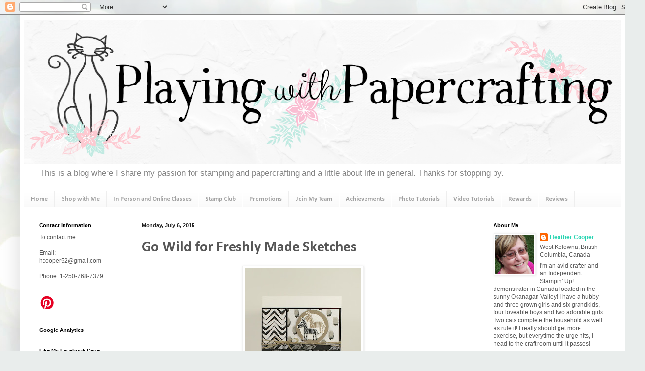

--- FILE ---
content_type: text/html; charset=UTF-8
request_url: https://www.playingwithpapercrafting.com/2015/07/go-wild-for-freshly-made-sketches.html
body_size: 27805
content:
<!DOCTYPE html>
<html class='v2' dir='ltr' xmlns='http://www.w3.org/1999/xhtml' xmlns:b='http://www.google.com/2005/gml/b' xmlns:data='http://www.google.com/2005/gml/data' xmlns:expr='http://www.google.com/2005/gml/expr'>
<head>
<link href='https://www.blogger.com/static/v1/widgets/335934321-css_bundle_v2.css' rel='stylesheet' type='text/css'/>
<meta content='IE=EmulateIE7' http-equiv='X-UA-Compatible'/>
<meta content='width=1100' name='viewport'/>
<meta content='text/html; charset=UTF-8' http-equiv='Content-Type'/>
<meta content='blogger' name='generator'/>
<link href='https://www.playingwithpapercrafting.com/favicon.ico' rel='icon' type='image/x-icon'/>
<link href='https://www.playingwithpapercrafting.com/2015/07/go-wild-for-freshly-made-sketches.html' rel='canonical'/>
<link rel="alternate" type="application/atom+xml" title="Playing with Papercrafting - Atom" href="https://www.playingwithpapercrafting.com/feeds/posts/default" />
<link rel="alternate" type="application/rss+xml" title="Playing with Papercrafting - RSS" href="https://www.playingwithpapercrafting.com/feeds/posts/default?alt=rss" />
<link rel="service.post" type="application/atom+xml" title="Playing with Papercrafting - Atom" href="https://www.blogger.com/feeds/5591515697451144872/posts/default" />

<link rel="alternate" type="application/atom+xml" title="Playing with Papercrafting - Atom" href="https://www.playingwithpapercrafting.com/feeds/3194143454529680788/comments/default" />
<!--Can't find substitution for tag [blog.ieCssRetrofitLinks]-->
<link href='https://blogger.googleusercontent.com/img/b/R29vZ2xl/AVvXsEgi0I7HMqWKUHjJZRs6PE55L_un0GeEGjuoBUYvdCGB7_E4BdA0_i-JhX_QD5gwu_2SRk9YLQw6IMlk19fHuWjidNp7WSrP617iqW8HTAqlrBrE66EUQNR9AWcxlsWmnx3iq02ZGUgWUaM/s400/IMG_9479+%2528886x1500%2529.jpg' rel='image_src'/>
<meta content='Zoo Babies grow up with Go Wild Designer Series Paper Stack by Stampin&#39; Up!' name='description'/>
<meta content='https://www.playingwithpapercrafting.com/2015/07/go-wild-for-freshly-made-sketches.html' property='og:url'/>
<meta content='Go Wild for Freshly Made Sketches' property='og:title'/>
<meta content='Zoo Babies grow up with Go Wild Designer Series Paper Stack by Stampin&#39; Up!' property='og:description'/>
<meta content='https://blogger.googleusercontent.com/img/b/R29vZ2xl/AVvXsEgi0I7HMqWKUHjJZRs6PE55L_un0GeEGjuoBUYvdCGB7_E4BdA0_i-JhX_QD5gwu_2SRk9YLQw6IMlk19fHuWjidNp7WSrP617iqW8HTAqlrBrE66EUQNR9AWcxlsWmnx3iq02ZGUgWUaM/w1200-h630-p-k-no-nu/IMG_9479+%2528886x1500%2529.jpg' property='og:image'/>
<title>
Playing with Papercrafting: Go Wild for Freshly Made Sketches
</title>
<style type='text/css'>@font-face{font-family:'Calibri';font-style:normal;font-weight:700;font-display:swap;src:url(//fonts.gstatic.com/l/font?kit=J7aanpV-BGlaFfdAjAo9_pxqHxIZrCE&skey=cd2dd6afe6bf0eb2&v=v15)format('woff2');unicode-range:U+0000-00FF,U+0131,U+0152-0153,U+02BB-02BC,U+02C6,U+02DA,U+02DC,U+0304,U+0308,U+0329,U+2000-206F,U+20AC,U+2122,U+2191,U+2193,U+2212,U+2215,U+FEFF,U+FFFD;}</style>
<style id='page-skin-1' type='text/css'><!--
/*
-----------------------------------------------
Blogger Template Style
Name:     Simple
Designer: Josh Peterson
URL:      www.noaesthetic.com
----------------------------------------------- */
/* Variable definitions
====================
<Variable name="keycolor" description="Main Color" type="color" default="#66bbdd"/>
<Group description="Page Text" selector="body">
<Variable name="body.font" description="Font" type="font"
default="normal normal 12px Arial, Tahoma, Helvetica, FreeSans, sans-serif"/>
<Variable name="body.text.color" description="Text Color" type="color" default="#222222"/>
</Group>
<Group description="Backgrounds" selector=".body-fauxcolumns-outer">
<Variable name="body.background.color" description="Outer Background" type="color" default="#66bbdd"/>
<Variable name="content.background.color" description="Main Background" type="color" default="#ffffff"/>
<Variable name="header.background.color" description="Header Background" type="color" default="transparent"/>
</Group>
<Group description="Links" selector=".main-outer">
<Variable name="link.color" description="Link Color" type="color" default="#2288bb"/>
<Variable name="link.visited.color" description="Visited Color" type="color" default="#888888"/>
<Variable name="link.hover.color" description="Hover Color" type="color" default="#33aaff"/>
</Group>
<Group description="Blog Title" selector=".header h1">
<Variable name="header.font" description="Font" type="font"
default="normal normal 60px Arial, Tahoma, Helvetica, FreeSans, sans-serif"/>
<Variable name="header.text.color" description="Title Color" type="color" default="#3399bb" />
</Group>
<Group description="Blog Description" selector=".header .description">
<Variable name="description.text.color" description="Description Color" type="color"
default="#777777" />
</Group>
<Group description="Tabs Text" selector=".tabs-inner .widget li a">
<Variable name="tabs.font" description="Font" type="font"
default="normal normal 14px Arial, Tahoma, Helvetica, FreeSans, sans-serif"/>
<Variable name="tabs.text.color" description="Text Color" type="color" default="#999999"/>
<Variable name="tabs.selected.text.color" description="Selected Color" type="color" default="#000000"/>
</Group>
<Group description="Tabs Background" selector=".tabs-outer .PageList">
<Variable name="tabs.background.color" description="Background Color" type="color" default="#f5f5f5"/>
<Variable name="tabs.selected.background.color" description="Selected Color" type="color" default="#eeeeee"/>
</Group>
<Group description="Post Title" selector="h3.post-title, .comments h4">
<Variable name="post.title.font" description="Font" type="font"
default="normal normal 22px Arial, Tahoma, Helvetica, FreeSans, sans-serif"/>
</Group>
<Group description="Date Header" selector=".date-header">
<Variable name="date.header.color" description="Text Color" type="color"
default="#565656"/>
<Variable name="date.header.background.color" description="Background Color" type="color"
default="transparent"/>
</Group>
<Group description="Post Footer" selector=".post-footer">
<Variable name="post.footer.text.color" description="Text Color" type="color" default="#666666"/>
<Variable name="post.footer.background.color" description="Background Color" type="color"
default="#f9f9f9"/>
<Variable name="post.footer.border.color" description="Shadow Color" type="color" default="#eeeeee"/>
</Group>
<Group description="Gadgets" selector="h2">
<Variable name="widget.title.font" description="Title Font" type="font"
default="normal bold 11px Arial, Tahoma, Helvetica, FreeSans, sans-serif"/>
<Variable name="widget.title.text.color" description="Title Color" type="color" default="#000000"/>
<Variable name="widget.alternate.text.color" description="Alternate Color" type="color" default="#999999"/>
</Group>
<Group description="Images" selector=".main-inner">
<Variable name="image.background.color" description="Background Color" type="color" default="#ffffff"/>
<Variable name="image.border.color" description="Border Color" type="color" default="#eeeeee"/>
<Variable name="image.text.color" description="Caption Text Color" type="color" default="#565656"/>
</Group>
<Group description="Accents" selector=".content-inner">
<Variable name="body.rule.color" description="Separator Line Color" type="color" default="#eeeeee"/>
<Variable name="tabs.border.color" description="Tabs Border Color" type="color" default="#f2f2f2"/>
</Group>
<Variable name="body.background" description="Body Background" type="background"
color="#72e0c4" default="$(color) none repeat scroll top left"/>
<Variable name="body.background.override" description="Body Background Override" type="string" default=""/>
<Variable name="body.background.gradient.cap" description="Body Gradient Cap" type="url"
default="url(//www.blogblog.com/1kt/simple/gradients_light.png)"/>
<Variable name="body.background.gradient.tile" description="Body Gradient Tile" type="url"
default="url(//www.blogblog.com/1kt/simple/body_gradient_tile_light.png)"/>
<Variable name="content.background.color.selector" description="Content Background Color Selector" type="string" default=".content-inner"/>
<Variable name="content.padding" description="Content Padding" type="length" default="10px"/>
<Variable name="content.padding.horizontal" description="Content Horizontal Padding" type="length" default="10px"/>
<Variable name="content.shadow.spread" description="Content Shadow Spread" type="length" default="40px"/>
<Variable name="content.shadow.spread.webkit" description="Content Shadow Spread (WebKit)" type="length" default="5px"/>
<Variable name="content.shadow.spread.ie" description="Content Shadow Spread (IE)" type="length" default="10px"/>
<Variable name="main.border.width" description="Main Border Width" type="length" default="0"/>
<Variable name="header.background.gradient" description="Header Gradient" type="url" default="none"/>
<Variable name="header.shadow.offset.left" description="Header Shadow Offset Left" type="length" default="-1px"/>
<Variable name="header.shadow.offset.top" description="Header Shadow Offset Top" type="length" default="-1px"/>
<Variable name="header.shadow.spread" description="Header Shadow Spread" type="length" default="1px"/>
<Variable name="header.padding" description="Header Padding" type="length" default="30px"/>
<Variable name="header.border.size" description="Header Border Size" type="length" default="1px"/>
<Variable name="header.bottom.border.size" description="Header Bottom Border Size" type="length" default="1px"/>
<Variable name="header.border.horizontalsize" description="Header Horizontal Border Size" type="length" default="0"/>
<Variable name="description.text.size" description="Description Text Size" type="string" default="140%"/>
<Variable name="tabs.margin.top" description="Tabs Margin Top" type="length" default="0" />
<Variable name="tabs.margin.side" description="Tabs Side Margin" type="length" default="30px" />
<Variable name="tabs.background.gradient" description="Tabs Background Gradient" type="url"
default="url(//www.blogblog.com/1kt/simple/gradients_light.png)"/>
<Variable name="tabs.border.width" description="Tabs Border Width" type="length" default="1px"/>
<Variable name="tabs.bevel.border.width" description="Tabs Bevel Border Width" type="length" default="1px"/>
<Variable name="date.header.padding" description="Date Header Padding" type="string" default="inherit"/>
<Variable name="date.header.letterspacing" description="Date Header Letter Spacing" type="string" default="inherit"/>
<Variable name="date.header.margin" description="Date Header Margin" type="string" default="inherit"/>
<Variable name="post.margin.bottom" description="Post Bottom Margin" type="length" default="25px"/>
<Variable name="image.border.small.size" description="Image Border Small Size" type="length" default="2px"/>
<Variable name="image.border.large.size" description="Image Border Large Size" type="length" default="5px"/>
<Variable name="page.width.selector" description="Page Width Selector" type="string" default=".region-inner"/>
<Variable name="page.width" description="Page Width" type="string" default="auto"/>
<Variable name="main.section.margin" description="Main Section Margin" type="length" default="15px"/>
<Variable name="main.padding" description="Main Padding" type="length" default="15px"/>
<Variable name="main.padding.top" description="Main Padding Top" type="length" default="30px"/>
<Variable name="main.padding.bottom" description="Main Padding Bottom" type="length" default="30px"/>
<Variable name="paging.background"
color="#ffffff"
description="Background of blog paging area" type="background"
default="transparent none no-repeat scroll top center"/>
<Variable name="footer.bevel" description="Bevel border length of footer" type="length" default="0"/>
<Variable name="mobile.background.overlay" description="Mobile Background Overlay" type="string"
default="transparent none repeat scroll top left"/>
<Variable name="mobile.background.size" description="Mobile Background Size" type="string" default="auto"/>
<Variable name="mobile.button.color" description="Mobile Button Color" type="color" default="#ffffff" />
<Variable name="startSide" description="Side where text starts in blog language" type="automatic" default="left"/>
<Variable name="endSide" description="Side where text ends in blog language" type="automatic" default="right"/>
*/
/* Content
----------------------------------------------- */
body {
font: normal normal 12px Verdana, Geneva, sans-serif;
color: #565656;
background: #e9edec url(https://themes.googleusercontent.com/image?id=1SBilrALlXIPLRAelrnhYjgFyYa09ZeL8cdktIYuaRwQ3kEvcEX-Xz1NjKkrLjtsPxmc7) repeat fixed top center /* Credit: merrymoonmary (http://www.istockphoto.com/portfolio/merrymoonmary?platform=blogger) */;
padding: 0 40px 40px 40px;
}
html body .region-inner {
min-width: 0;
max-width: 100%;
width: auto;
}
a:link {
text-decoration:none;
color: #26d4b1;
}
a:visited {
text-decoration:none;
color: #929292;
}
a:hover {
text-decoration:underline;
color: #43ffe9;
}
.body-fauxcolumn-outer .fauxcolumn-inner {
background: transparent none repeat scroll top left;
_background-image: none;
}
.body-fauxcolumn-outer .cap-top {
position: absolute;
z-index: 1;
height: 400px;
width: 100%;
background: #e9edec url(https://themes.googleusercontent.com/image?id=1SBilrALlXIPLRAelrnhYjgFyYa09ZeL8cdktIYuaRwQ3kEvcEX-Xz1NjKkrLjtsPxmc7) repeat fixed top center /* Credit: merrymoonmary (http://www.istockphoto.com/portfolio/merrymoonmary?platform=blogger) */;
}
.body-fauxcolumn-outer .cap-top .cap-left {
width: 100%;
background: transparent none repeat-x scroll top left;
_background-image: none;
}
.content-outer {
-moz-box-shadow: 0 0 40px rgba(0, 0, 0, .15);
-webkit-box-shadow: 0 0 5px rgba(0, 0, 0, .15);
-goog-ms-box-shadow: 0 0 10px #333333;
box-shadow: 0 0 40px rgba(0, 0, 0, .15);
margin-bottom: 1px;
}
.content-inner {
padding: 10px 10px;
}
.content-inner {
background-color: #ffffff;
}
/* Header
----------------------------------------------- */
.header-outer {
background: rgba(85,85,85,0) none repeat-x scroll 0 -400px;
_background-image: none;
}
.Header h1 {
font: normal normal 60px Arial, Tahoma, Helvetica, FreeSans, sans-serif;
color: #3dcaa2;
text-shadow: -1px -1px 1px rgba(0, 0, 0, .2);
}
.Header h1 a {
color: #3dcaa2;
}
.Header .description {
font-size: 140%;
color: #848484;
}
.header-inner .Header .titlewrapper {
padding: 22px 30px;
}
.header-inner .Header .descriptionwrapper {
padding: 0 30px;
}
/* Tabs
----------------------------------------------- */
.tabs-inner .section:first-child {
border-top: 1px solid #eeeeee;
}
.tabs-inner .section:first-child ul {
margin-top: -1px;
border-top: 1px solid #eeeeee;
border-left: 0 solid #eeeeee;
border-right: 0 solid #eeeeee;
}
.tabs-inner .widget ul {
background: #f8f8f8 url(//www.blogblog.com/1kt/simple/gradients_light.png) repeat-x scroll 0 -800px;
_background-image: none;
border-bottom: 1px solid #eeeeee;
margin-top: 0;
margin-left: -30px;
margin-right: -30px;
}
.tabs-inner .widget li a {
display: inline-block;
padding: .6em 1em;
font: normal bold 13px Calibri;
color: #a1a1a1;
border-left: 1px solid #ffffff;
border-right: 1px solid #eeeeee;
}
.tabs-inner .widget li:first-child a {
border-left: none;
}
.tabs-inner .widget li.selected a, .tabs-inner .widget li a:hover {
color: #000000;
background-color: #f2f2f2;
text-decoration: none;
}
/* Columns
----------------------------------------------- */
.main-outer {
border-top: 0 solid #f2f2f2;
}
.fauxcolumn-left-outer .fauxcolumn-inner {
border-right: 1px solid #f2f2f2;
}
.fauxcolumn-right-outer .fauxcolumn-inner {
border-left: 1px solid #f2f2f2;
}
/* Headings
----------------------------------------------- */
h2 {
margin: 0 0 1em 0;
font: normal bold 11px Arial, Tahoma, Helvetica, FreeSans, sans-serif;
color: #000000;
}
/* Widgets
----------------------------------------------- */
.widget .zippy {
color: #a1a1a1;
text-shadow: 2px 2px 1px rgba(0, 0, 0, .1);
}
.widget .popular-posts ul {
list-style: none;
}
/* Posts
----------------------------------------------- */
.date-header span {
background-color: rgba(85,85,85,0);
color: #222222;
padding: inherit;
letter-spacing: inherit;
margin: inherit;
}
.main-inner {
padding-top: 30px;
padding-bottom: 30px;
}
.main-inner .column-center-inner {
padding: 0 15px;
}
.main-inner .column-center-inner .section {
margin: 0 15px;
}
.post {
margin: 0 0 25px 0;
}
h3.post-title, .comments h4 {
font: normal bold 30px Calibri;
margin: .75em 0 0;
}
.post-body {
font-size: 110%;
line-height: 1.4;
position: relative;
}
.post-body img, .post-body .tr-caption-container, .Profile img, .Image img,
.BlogList .item-thumbnail img {
padding: 2px;
background: #ffffff;
border: 1px solid #f2f2f2;
-moz-box-shadow: 1px 1px 5px rgba(0, 0, 0, .1);
-webkit-box-shadow: 1px 1px 5px rgba(0, 0, 0, .1);
box-shadow: 1px 1px 5px rgba(0, 0, 0, .1);
}
.post-body img, .post-body .tr-caption-container {
padding: 5px;
}
.post-body .tr-caption-container {
color: #222222;
}
.post-body .tr-caption-container img {
padding: 0;
background: transparent;
border: none;
-moz-box-shadow: 0 0 0 rgba(0, 0, 0, .1);
-webkit-box-shadow: 0 0 0 rgba(0, 0, 0, .1);
box-shadow: 0 0 0 rgba(0, 0, 0, .1);
}
.post-header {
margin: 0 0 1.5em;
line-height: 1.6;
font-size: 90%;
}
.post-footer {
margin: 20px -2px 0;
padding: 5px 10px;
color: #777777;
background-color: #fcfcfc;
border-bottom: 1px solid #f2f2f2;
line-height: 1.6;
font-size: 90%;
}
#comments .comment-author {
padding-top: 1.5em;
border-top: 1px solid #f2f2f2;
background-position: 0 1.5em;
}
#comments .comment-author:first-child {
padding-top: 0;
border-top: none;
}
.avatar-image-container {
margin: .2em 0 0;
}
#comments .avatar-image-container img {
border: 1px solid #f2f2f2;
}
/* Comments
----------------------------------------------- */
.comments .comments-content .icon.blog-author {
background-repeat: no-repeat;
background-image: url([data-uri]);
}
.comments .comments-content .loadmore a {
border-top: 1px solid #a1a1a1;
border-bottom: 1px solid #a1a1a1;
}
.comments .comment-thread.inline-thread {
background-color: #fcfcfc;
}
.comments .continue {
border-top: 2px solid #a1a1a1;
}
/* Accents
---------------------------------------------- */
.section-columns td.columns-cell {
border-left: 1px solid #f2f2f2;
}
.blog-pager {
background: transparent none no-repeat scroll top center;
}
.blog-pager-older-link, .home-link,
.blog-pager-newer-link {
background-color: #ffffff;
padding: 5px;
}
.footer-outer {
border-top: 0 dashed #bbbbbb;
}
/* Mobile
----------------------------------------------- */
body.mobile  {
background-size: auto;
}
.mobile .body-fauxcolumn-outer {
background: transparent none repeat scroll top left;
}
.mobile .body-fauxcolumn-outer .cap-top {
background-size: 100% auto;
}
.mobile .content-outer {
-webkit-box-shadow: 0 0 3px rgba(0, 0, 0, .15);
box-shadow: 0 0 3px rgba(0, 0, 0, .15);
}
body.mobile .AdSense {
margin: 0 -40px;
}
.mobile .tabs-inner .widget ul {
margin-left: 0;
margin-right: 0;
}
.mobile .post {
margin: 0;
}
.mobile .main-inner .column-center-inner .section {
margin: 0;
}
.mobile .date-header span {
padding: 0.1em 10px;
margin: 0 -10px;
}
.mobile h3.post-title {
margin: 0;
}
.mobile .blog-pager {
background: transparent none no-repeat scroll top center;
}
.mobile .footer-outer {
border-top: none;
}
.mobile .main-inner, .mobile .footer-inner {
background-color: #ffffff;
}
.mobile-index-contents {
color: #565656;
}
.mobile-link-button {
background-color: #26d4b1;
}
.mobile-link-button a:link, .mobile-link-button a:visited {
color: #ffffff;
}
.mobile .tabs-inner .section:first-child {
border-top: none;
}
.mobile .tabs-inner .PageList .widget-content {
background-color: #f2f2f2;
color: #000000;
border-top: 1px solid #eeeeee;
border-bottom: 1px solid #eeeeee;
}
.mobile .tabs-inner .PageList .widget-content .pagelist-arrow {
border-left: 1px solid #eeeeee;
}

--></style>
<style id='template-skin-1' type='text/css'><!--
body {
min-width: 1240px;
}
.content-outer, .content-fauxcolumn-outer, .region-inner {
min-width: 1240px;
max-width: 1240px;
_width: 1240px;
}
.main-inner .columns {
padding-left: 210px;
padding-right: 290px;
}
.main-inner .fauxcolumn-center-outer {
left: 210px;
right: 290px;
/* IE6 does not respect left and right together */
_width: expression(this.parentNode.offsetWidth -
parseInt("210px") -
parseInt("290px") + 'px');
}
.main-inner .fauxcolumn-left-outer {
width: 210px;
}
.main-inner .fauxcolumn-right-outer {
width: 290px;
}
.main-inner .column-left-outer {
width: 210px;
right: 100%;
margin-left: -210px;
}
.main-inner .column-right-outer {
width: 290px;
margin-right: -290px;
}
#layout {
min-width: 0;
}
#layout .content-outer {
min-width: 0;
width: 800px;
}
#layout .region-inner {
min-width: 0;
width: auto;
}
--></style>
<link href='https://www.blogger.com/dyn-css/authorization.css?targetBlogID=5591515697451144872&amp;zx=72d25a43-cec2-4e26-8887-0323a40f7441' media='none' onload='if(media!=&#39;all&#39;)media=&#39;all&#39;' rel='stylesheet'/><noscript><link href='https://www.blogger.com/dyn-css/authorization.css?targetBlogID=5591515697451144872&amp;zx=72d25a43-cec2-4e26-8887-0323a40f7441' rel='stylesheet'/></noscript>
<meta name='google-adsense-platform-account' content='ca-host-pub-1556223355139109'/>
<meta name='google-adsense-platform-domain' content='blogspot.com'/>

<link rel="stylesheet" href="https://fonts.googleapis.com/css2?display=swap&family=Permanent+Marker"></head>
<body class='loading'>
<div class='navbar section' id='navbar'><div class='widget Navbar' data-version='1' id='Navbar1'><script type="text/javascript">
    function setAttributeOnload(object, attribute, val) {
      if(window.addEventListener) {
        window.addEventListener('load',
          function(){ object[attribute] = val; }, false);
      } else {
        window.attachEvent('onload', function(){ object[attribute] = val; });
      }
    }
  </script>
<div id="navbar-iframe-container"></div>
<script type="text/javascript" src="https://apis.google.com/js/platform.js"></script>
<script type="text/javascript">
      gapi.load("gapi.iframes:gapi.iframes.style.bubble", function() {
        if (gapi.iframes && gapi.iframes.getContext) {
          gapi.iframes.getContext().openChild({
              url: 'https://www.blogger.com/navbar/5591515697451144872?po\x3d3194143454529680788\x26origin\x3dhttps://www.playingwithpapercrafting.com',
              where: document.getElementById("navbar-iframe-container"),
              id: "navbar-iframe"
          });
        }
      });
    </script><script type="text/javascript">
(function() {
var script = document.createElement('script');
script.type = 'text/javascript';
script.src = '//pagead2.googlesyndication.com/pagead/js/google_top_exp.js';
var head = document.getElementsByTagName('head')[0];
if (head) {
head.appendChild(script);
}})();
</script>
</div></div>
<div class='body-fauxcolumns'>
<div class='fauxcolumn-outer body-fauxcolumn-outer'>
<div class='cap-top'>
<div class='cap-left'></div>
<div class='cap-right'></div>
</div>
<div class='fauxborder-left'>
<div class='fauxborder-right'></div>
<div class='fauxcolumn-inner'>
</div>
</div>
<div class='cap-bottom'>
<div class='cap-left'></div>
<div class='cap-right'></div>
</div>
</div>
</div>
<div class='content'>
<div class='content-fauxcolumns'>
<div class='fauxcolumn-outer content-fauxcolumn-outer'>
<div class='cap-top'>
<div class='cap-left'></div>
<div class='cap-right'></div>
</div>
<div class='fauxborder-left'>
<div class='fauxborder-right'></div>
<div class='fauxcolumn-inner'>
</div>
</div>
<div class='cap-bottom'>
<div class='cap-left'></div>
<div class='cap-right'></div>
</div>
</div>
</div>
<div class='content-outer'>
<div class='content-cap-top cap-top'>
<div class='cap-left'></div>
<div class='cap-right'></div>
</div>
<div class='fauxborder-left content-fauxborder-left'>
<div class='fauxborder-right content-fauxborder-right'></div>
<div class='content-inner'>
<header>
<div class='header-outer'>
<div class='header-cap-top cap-top'>
<div class='cap-left'></div>
<div class='cap-right'></div>
</div>
<div class='fauxborder-left header-fauxborder-left'>
<div class='fauxborder-right header-fauxborder-right'></div>
<div class='region-inner header-inner'>
<div class='header section' id='header'><div class='widget Header' data-version='1' id='Header1'>
<div id='header-inner'>
<a href='https://www.playingwithpapercrafting.com/' style='display: block'>
<img alt='Playing with Papercrafting' height='295px; ' id='Header1_headerimg' src='https://blogger.googleusercontent.com/img/b/R29vZ2xl/AVvXsEiS9vVdUron0_pzVtqwHur7mVXP-fs0_BjeGa6zHYiIENAruoaFpoo1h9YDhyphenhyphen_iJcTjIdkeYf7jT2trbCRSe40uwGuNCyB6HmmTp9Zg3juBp3wsoOzCFYG2klWRhvBss-Qsch1isqFsON8/s1220/Playing+with+Papercrafting+1240+Banner.png' style='display: block' width='1220px; '/>
</a>
<div class='descriptionwrapper'>
<p class='description'>
<span>
This is a blog where I share my passion for stamping and papercrafting and a little about life in general.  Thanks for stopping by.
</span>
</p>
</div>
</div>
</div></div>
</div>
</div>
<div class='header-cap-bottom cap-bottom'>
<div class='cap-left'></div>
<div class='cap-right'></div>
</div>
</div>
</header>
<div class='tabs-outer'>
<div class='tabs-cap-top cap-top'>
<div class='cap-left'></div>
<div class='cap-right'></div>
</div>
<div class='fauxborder-left tabs-fauxborder-left'>
<div class='fauxborder-right tabs-fauxborder-right'></div>
<div class='region-inner tabs-inner'>
<div class='tabs section' id='crosscol'><div class='widget PageList' data-version='1' id='PageList1'>
<h2>
Pages
</h2>
<div class='widget-content'>
<ul>
<li>
<a href='https://www.playingwithpapercrafting.com/'>
Home
</a>
</li>
<li>
<a href='https://www.stampinup.ca/?dbwsdemoid=2103846'>
Shop with Me
</a>
</li>
<li>
<a href='https://www.playingwithpapercrafting.com/p/online-classes.html'>
In Person and Online Classes
</a>
</li>
<li>
<a href='http://www.playingwithpapercrafting.com/p/stamp-club.html'>
Stamp Club
</a>
</li>
<li>
<a href='https://heathercooper.stampinup.net/special'>
Promotions
</a>
</li>
<li>
<a href='https://heathercooper.stampinup.net/join_now'>
Join My Team
</a>
</li>
<li>
<a href='http://www.playingwithpapercrafting.com/p/awards.html'>
Achievements
</a>
</li>
<li>
<a href='http://www.playingwithpapercrafting.com/p/photo-tutorials.html'>
Photo Tutorials
</a>
</li>
<li>
<a href='http://www.playingwithpapercrafting.com/p/video-tutorials.html'>
Video Tutorials
</a>
</li>
<li>
<a href='http://www.playingwithpapercrafting.com/p/rewards.html'>
Rewards
</a>
</li>
<li>
<a href='https://www.playingwithpapercrafting.com/p/reviews.html'>
Reviews
</a>
</li>
</ul>
<div class='clear'></div>
</div>
</div></div>
<div class='tabs no-items section' id='crosscol-overflow'></div>
</div>
</div>
<div class='tabs-cap-bottom cap-bottom'>
<div class='cap-left'></div>
<div class='cap-right'></div>
</div>
</div>
<div class='main-outer'>
<div class='main-cap-top cap-top'>
<div class='cap-left'></div>
<div class='cap-right'></div>
</div>
<div class='fauxborder-left main-fauxborder-left'>
<div class='fauxborder-right main-fauxborder-right'></div>
<div class='region-inner main-inner'>
<div class='columns fauxcolumns'>
<div class='fauxcolumn-outer fauxcolumn-center-outer'>
<div class='cap-top'>
<div class='cap-left'></div>
<div class='cap-right'></div>
</div>
<div class='fauxborder-left'>
<div class='fauxborder-right'></div>
<div class='fauxcolumn-inner'>
</div>
</div>
<div class='cap-bottom'>
<div class='cap-left'></div>
<div class='cap-right'></div>
</div>
</div>
<div class='fauxcolumn-outer fauxcolumn-left-outer'>
<div class='cap-top'>
<div class='cap-left'></div>
<div class='cap-right'></div>
</div>
<div class='fauxborder-left'>
<div class='fauxborder-right'></div>
<div class='fauxcolumn-inner'>
</div>
</div>
<div class='cap-bottom'>
<div class='cap-left'></div>
<div class='cap-right'></div>
</div>
</div>
<div class='fauxcolumn-outer fauxcolumn-right-outer'>
<div class='cap-top'>
<div class='cap-left'></div>
<div class='cap-right'></div>
</div>
<div class='fauxborder-left'>
<div class='fauxborder-right'></div>
<div class='fauxcolumn-inner'>
</div>
</div>
<div class='cap-bottom'>
<div class='cap-left'></div>
<div class='cap-right'></div>
</div>
</div>
<!-- corrects IE6 width calculation -->
<div class='columns-inner'>
<div class='column-center-outer'>
<div class='column-center-inner'>
<div class='main section' id='main'><div class='widget Blog' data-version='1' id='Blog1'>
<div class='blog-posts hfeed'>
<!--Can't find substitution for tag [defaultAdStart]-->

                                        <div class="date-outer">
                                      
<h2 class='date-header'>
<span>
Monday, July 6, 2015
</span>
</h2>

                                        <div class="date-posts">
                                      
<div class='post-outer'>
<div class='post hentry' itemscope='itemscope' itemtype='http://schema.org/BlogPosting'>
<a name='3194143454529680788'></a>
<h3 class='post-title entry-title' itemprop='name'>
Go Wild for Freshly Made Sketches
</h3>
<div class='post-header'>
<div class='post-header-line-1'></div>
</div>
<div class='post-body entry-content' id='post-body-3194143454529680788' itemprop='articleBody'>
<div class="separator" style="clear: both; text-align: center;">
<a href="https://blogger.googleusercontent.com/img/b/R29vZ2xl/AVvXsEgi0I7HMqWKUHjJZRs6PE55L_un0GeEGjuoBUYvdCGB7_E4BdA0_i-JhX_QD5gwu_2SRk9YLQw6IMlk19fHuWjidNp7WSrP617iqW8HTAqlrBrE66EUQNR9AWcxlsWmnx3iq02ZGUgWUaM/s1600/IMG_9479+%2528886x1500%2529.jpg" imageanchor="1" style="margin-left: 1em; margin-right: 1em;"><img border="0" height="400" src="https://blogger.googleusercontent.com/img/b/R29vZ2xl/AVvXsEgi0I7HMqWKUHjJZRs6PE55L_un0GeEGjuoBUYvdCGB7_E4BdA0_i-JhX_QD5gwu_2SRk9YLQw6IMlk19fHuWjidNp7WSrP617iqW8HTAqlrBrE66EUQNR9AWcxlsWmnx3iq02ZGUgWUaM/s400/IMG_9479+%2528886x1500%2529.jpg" width="236" /></a></div>
<br />
The <a href="http://bit.ly/1Gcx8te" target="_blank">Go Wild Designer Series Paper Stack</a> appeals to me in some primitive way! I love the simple colour scheme of Whisper White, Tip Top Taupe and Basic Black and the animal prints are all so....designer, I guess! Anyway, as I searched for ideas for the sketch challenge at <a href="http://freshlymadesketches.blogspot.ca/2015/07/freshly-made-sketches-193-sketch-by-rita.html" target="_blank">Freshly Made sketches</a> this week, I instinctively (haha- get it?) turned to Go Wild for inspiration!<br />
<br />
<div class="separator" style="clear: both; text-align: center;">
<a href="https://blogger.googleusercontent.com/img/b/R29vZ2xl/AVvXsEiU-Pgi1niQ4bB1VaBFpsFqqCrZ8usrw28BVa57ZBj1YKkaGgXYCttsZg-mHNgnbUm3HOd553pUhy4f14vrYetvWkqDLpuft8wHV-PqLUNPi2fTjUeonoHF58sEEH_yK7RtuR2zFbAuCRY/s1600/FMS+Final+193-001.png" imageanchor="1" style="margin-left: 1em; margin-right: 1em;"><img border="0" height="400" src="https://blogger.googleusercontent.com/img/b/R29vZ2xl/AVvXsEiU-Pgi1niQ4bB1VaBFpsFqqCrZ8usrw28BVa57ZBj1YKkaGgXYCttsZg-mHNgnbUm3HOd553pUhy4f14vrYetvWkqDLpuft8wHV-PqLUNPi2fTjUeonoHF58sEEH_yK7RtuR2zFbAuCRY/s400/FMS+Final+193-001.png" width="285" /></a></div>
I think it fits this blocked sketch really well and it's so easy to match the DSP because the colour scheme is the same for them all. &nbsp;Then I had to find some images to go with it all. I decided it was time for <a href="http://bit.ly/1FnBUa0" target="_blank">Zoo Babies</a> to grow up!<br />
<br />
<div class="separator" style="clear: both; text-align: center;">
<a href="https://blogger.googleusercontent.com/img/b/R29vZ2xl/AVvXsEjS7q_kAQbARsh5HSyd7C-XvySDI42clMktyrLFRTTfRJzPiIDVXEqibKGxyuLZgf4Qmtw46mYKez-WAVRtwitVBMMAVq32CXmbh49WlZFo3hNOfYt10mErrhb4-EY614IbD1dKREqEo-M/s1600/IMG_9480+%25281500x1492%2529.jpg" imageanchor="1" style="margin-left: 1em; margin-right: 1em;"><img border="0" height="636" src="https://blogger.googleusercontent.com/img/b/R29vZ2xl/AVvXsEjS7q_kAQbARsh5HSyd7C-XvySDI42clMktyrLFRTTfRJzPiIDVXEqibKGxyuLZgf4Qmtw46mYKez-WAVRtwitVBMMAVq32CXmbh49WlZFo3hNOfYt10mErrhb4-EY614IbD1dKREqEo-M/s640/IMG_9480+%25281500x1492%2529.jpg" width="640" /></a></div>
<br />
<ul>
<li>Actually, the simple graphics of some of the <a href="http://bit.ly/1FnBUa0" target="_blank">Zoo Babies</a> animals works really well with the Go Wild Designs without looking too childish and the DSP adds some sophistication to the simple images. The zebra works the best. I know, I know, I have a brown zebra - a rare mutant gene, I think! I hand-snipped them both and used some of my circle punches to create a backdrop for them so they would show up against the animal print.</li>
<li>The sentiment is one of my favourites and is found in the <a href="http://bit.ly/1qPDckb" target="_blank">Project Life Remember This Stamp set.</a></li>
<li>The <a href="http://bit.ly/1mQ9zK0" target="_blank">Linen Thread</a> adds the perfect primitive touch to the project and there you have it!</li>
</ul>
<div>
I hope you will get yourself the <a href="http://bit.ly/1Gcx8te" target="_blank">Go Wild Designer Series Paper Stack</a>. It now comes as 6 x 6 sheets so you can orient the pattern either horizontally or vertically without restrictions. You get 48 sheets in the stack, 4 each of 12 double-sided designs!</div>
<div>
<br /></div>
<div class="separator" style="clear: both; text-align: center;">
<a href="https://blogger.googleusercontent.com/img/b/R29vZ2xl/AVvXsEgwykAKzNzMbnEB6PbgvGIwAE4-DAItY1EFtZ37R3e52eqv1kKwj_4XVv8Rp6_JC6bwBsP7tQR7V3nVozftXgU7gfczNRNA6j4u0-5fLAcE2V6izYRMD6VjVhm8oHeqfBwHIRvZBplmNh4/s1600/IMG_9481+%25281500x1000%2529.jpg" imageanchor="1" style="margin-left: 1em; margin-right: 1em;"><img border="0" height="266" src="https://blogger.googleusercontent.com/img/b/R29vZ2xl/AVvXsEgwykAKzNzMbnEB6PbgvGIwAE4-DAItY1EFtZ37R3e52eqv1kKwj_4XVv8Rp6_JC6bwBsP7tQR7V3nVozftXgU7gfczNRNA6j4u0-5fLAcE2V6izYRMD6VjVhm8oHeqfBwHIRvZBplmNh4/s400/IMG_9481+%25281500x1000%2529.jpg" width="400" /></a></div>
<div>
<br /></div>
<div>
Click on the links below to take you to my&nbsp;<a href="http://www.stampinup.com/ECWeb/default.aspx?email=hcooper52%40gmail.com&amp;phone=(250)+768-7379">On-Line Store</a>, where you can read about, look at, and purchase if you wish, the products used to make this card today!<br />
<br />
<br /></div>
<!--------  TAMS Start  ----------><strong> Product List </strong> <br />
<table style="border-collapse: colapse; border-left: 1px solid #ddd; border-spacing: 0px; border-top: 1px solid #ddd; margin: 0 auto; width: 615px;"> <tbody>
<tr> <td style="border-bottom: 1px solid #ddd; border-right: 1px solid #ddd; vertical-align: top;" width="120px"><div class="cell" style="text-align: center;">
<a href="http://www.stampinup.com/ECWeb/ProductDetails.aspx?productID=130453&amp;dbwsdemoid=2103846" rel="nofollow" target="_blank" title="Zoo Babies Wood Stamp Set"><img alt="Zoo Babies Wood Stamp Set" class="nopin" src="https://lh3.googleusercontent.com/blogger_img_proxy/AEn0k_seAd3iHMTptdfMG9d_JTcBb9u-YbkKR0zpfvtAxYrUy9_iW_Hfy30MfavOMs6vo1XccFpBHSim_7GrRXCJDND6-bBbCPD2F5h_3fBNkHrCSoG12WYXGpsS6oFdckk=s0-d" title="Zoo Babies Wood Stamp Set" width="120"></a> <br />
<div class="desc" style="font-size: small; line-height: 1.4em; text-align: center;">
<div style="font-size: x-small; line-height: 1.4em; text-align: center;">
<a class="" href="http://www.stampinup.com/ECWeb/ProductDetails.aspx?productID=130453&amp;dbwsdemoid=2103846" rel="nofollow" style="text-decoration: none;" target="_blank" title="Zoo Babies Wood Stamp Set">Zoo Babies Wood Stamp Set</a> </div>
<div style="font-size: x-small; line-height: 1.4em; text-align: center;">
[<a class="" href="http://www.stampinup.com/ECWeb/ProductDetails.aspx?productID=130453&amp;dbwsdemoid=2103846" rel="nofollow" style="text-decoration: none;" target="_blank" title="Zoo Babies Wood Stamp Set">130453</a>] </div>
</div>
</div>
</td> <td style="border-bottom: 1px solid #ddd; border-right: 1px solid #ddd; vertical-align: top;" width="120px"><div class="cell" style="text-align: center;">
<a href="http://www.stampinup.com/ECWeb/ProductDetails.aspx?productID=130456&amp;dbwsdemoid=2103846" rel="nofollow" target="_blank" title="Zoo Babies Clear Stamp Set"><img alt="Zoo Babies Clear Stamp Set" class="nopin" src="https://lh3.googleusercontent.com/blogger_img_proxy/AEn0k_u_g3GPitPoD_rJ-AFytRONT1bI_LIrRmAuMy8pQBrAqVkZgP3AeO_CXWE290CTxregpZYLF8iQT2Z7kgsTsQULzwOUA7c32GN68zlQhdj59UfLkiUDnf_50g4aJAM=s0-d" title="Zoo Babies Clear Stamp Set" width="120"></a> <br />
<div class="desc" style="font-size: small; line-height: 1.4em; text-align: center;">
<div style="font-size: x-small; line-height: 1.4em; text-align: center;">
<a class="" href="http://www.stampinup.com/ECWeb/ProductDetails.aspx?productID=130456&amp;dbwsdemoid=2103846" rel="nofollow" style="text-decoration: none;" target="_blank" title="Zoo Babies Clear Stamp Set">Zoo Babies Clear Stamp Set</a> </div>
<div style="font-size: x-small; line-height: 1.4em; text-align: center;">
[<a class="" href="http://www.stampinup.com/ECWeb/ProductDetails.aspx?productID=130456&amp;dbwsdemoid=2103846" rel="nofollow" style="text-decoration: none;" target="_blank" title="Zoo Babies Clear Stamp Set">130456</a>] </div>
</div>
</div>
</td> <td style="border-bottom: 1px solid #ddd; border-right: 1px solid #ddd; vertical-align: top;" width="120px"><div class="cell" style="text-align: center;">
<a href="http://www.stampinup.com/ECWeb/ProductDetails.aspx?productID=135786&amp;dbwsdemoid=2103846" rel="nofollow" target="_blank" title="Project Life Remember This Photopolymer Stamp Set"><img alt="Project Life Remember This Photopolymer Stamp Set" class="nopin" src="https://lh3.googleusercontent.com/blogger_img_proxy/AEn0k_viCYzmEi9fzyk_V5xnsbxum4GdbHaJExpEJKFgTVT176TSkXnilZRo8fyG6Bfd78VVOcxh1iJqgvl3xR3gkgN7TBDF1ET2uBSi5MRoVxs_4_bVCZzcfj4e9vpjKu8=s0-d" title="Project Life Remember This Photopolymer Stamp Set" width="120"></a> <br />
<div class="desc" style="font-size: small; line-height: 1.4em; text-align: center;">
<div style="font-size: x-small; line-height: 1.4em; text-align: center;">
<a class="" href="http://www.stampinup.com/ECWeb/ProductDetails.aspx?productID=135786&amp;dbwsdemoid=2103846" rel="nofollow" style="text-decoration: none;" target="_blank" title="Project Life Remember This Photopolymer Stamp Set">Project Life Remember This Photopolymer Stamp Set</a> </div>
<div style="font-size: x-small; line-height: 1.4em; text-align: center;">
[<a class="" href="http://www.stampinup.com/ECWeb/ProductDetails.aspx?productID=135786&amp;dbwsdemoid=2103846" rel="nofollow" style="text-decoration: none;" target="_blank" title="Project Life Remember This Photopolymer Stamp Set">135786</a>] </div>
</div>
</div>
</td> <td style="border-bottom: 1px solid #ddd; border-right: 1px solid #ddd; vertical-align: top;" width="120px"><div class="cell" style="text-align: center;">
<a href="http://www.stampinup.com/ECWeb/ProductDetails.aspx?productID=138441&amp;dbwsdemoid=2103846" rel="nofollow" target="_blank" title="Go Wild Designer Series Paper Stack"><img alt="Go Wild Designer Series Paper Stack" class="nopin" src="https://lh3.googleusercontent.com/blogger_img_proxy/AEn0k_t_QEAT4ipn-cz0AwffN2E4YVWadWFiETw1ZzK69vRse02FLSCPMS0__NOvY-7qNhdAoakU1um4Xdh9nRQ13KX4WjfTBmBAn7xtmaMQbTnmhlTeF612f2dxsXnbesU=s0-d" title="Go Wild Designer Series Paper Stack" width="120"></a> <br />
<div class="desc" style="font-size: small; line-height: 1.4em; text-align: center;">
<div style="font-size: x-small; line-height: 1.4em; text-align: center;">
<a class="" href="http://www.stampinup.com/ECWeb/ProductDetails.aspx?productID=138441&amp;dbwsdemoid=2103846" rel="nofollow" style="text-decoration: none;" target="_blank" title="Go Wild Designer Series Paper Stack">Go Wild Designer Series Paper Stack</a> </div>
<div style="font-size: x-small; line-height: 1.4em; text-align: center;">
[<a class="" href="http://www.stampinup.com/ECWeb/ProductDetails.aspx?productID=138441&amp;dbwsdemoid=2103846" rel="nofollow" style="text-decoration: none;" target="_blank" title="Go Wild Designer Series Paper Stack">138441</a>] </div>
</div>
</div>
</td> <td style="border-bottom: 1px solid #ddd; border-right: 1px solid #ddd; vertical-align: top;" width="120px"><div class="cell" style="text-align: center;">
<a href="http://www.stampinup.com/ECWeb/ProductDetails.aspx?productID=140272&amp;dbwsdemoid=2103846" rel="nofollow" target="_blank" title="Whisper White 8-1/2&quot; X 11&quot; Thick Cardstock"><img alt="Whisper White 8-1/2&quot; X 11&quot; Thick Cardstock" class="nopin" src="https://lh3.googleusercontent.com/blogger_img_proxy/AEn0k_sE2Lber_MG1BsdKqwxpqZ5UBSL7R9qi-tYpgQW3mlNQVFYPeMTAv6fyeXkJKc-2OGt9DiKH6iPQXMKF8bW6VHrccn488tkOZh47brQOIQA_r4rB55R-y31Zzdytd8=s0-d" title="Whisper White 8-1/2&quot; X 11&quot; Thick Cardstock" width="120"></a> <br />
<div class="desc" style="font-size: small; line-height: 1.4em; text-align: center;">
<div style="font-size: x-small; line-height: 1.4em; text-align: center;">
<a class="" href="http://www.stampinup.com/ECWeb/ProductDetails.aspx?productID=140272&amp;dbwsdemoid=2103846" rel="nofollow" style="text-decoration: none;" target="_blank" title="Whisper White 8-1/2&quot; X 11&quot; Thick Cardstock">Whisper White 8-1/2" X 11" Thick Cardstock</a> </div>
<div style="font-size: x-small; line-height: 1.4em; text-align: center;">
[<a class="" href="http://www.stampinup.com/ECWeb/ProductDetails.aspx?productID=140272&amp;dbwsdemoid=2103846" rel="nofollow" style="text-decoration: none;" target="_blank" title="Whisper White 8-1/2&quot; X 11&quot; Thick Cardstock">140272</a>] </div>
</div>
</div>
</td> </tr>
<tr> <td style="border-bottom: 1px solid #ddd; border-right: 1px solid #ddd; vertical-align: top;" width="120px"><div class="cell" style="text-align: center;">
<a href="http://www.stampinup.com/ECWeb/ProductDetails.aspx?productID=100730&amp;dbwsdemoid=2103846" rel="nofollow" target="_blank" title="Whisper White 8-1/2&quot; X 11&quot; Card Stock"><img alt="Whisper White 8-1/2&quot; X 11&quot; Card Stock" class="nopin" src="https://lh3.googleusercontent.com/blogger_img_proxy/AEn0k_sWi2uulsXo3VtDRxMITx59-DvER9Cumb_-t2xDEkNhetH67-coKe44XSBe2cOfdz5oXsY6_HVgESdst9O8sOQQueAFSfOz45Dav3dGomJjb_3Pnk5p77B8Py6sYmA=s0-d" title="Whisper White 8-1/2&quot; X 11&quot; Card Stock" width="120"></a> <br />
<div class="desc" style="font-size: small; line-height: 1.4em; text-align: center;">
<div style="font-size: x-small; line-height: 1.4em; text-align: center;">
<a class="" href="http://www.stampinup.com/ECWeb/ProductDetails.aspx?productID=100730&amp;dbwsdemoid=2103846" rel="nofollow" style="text-decoration: none;" target="_blank" title="Whisper White 8-1/2&quot; X 11&quot; Card Stock">Whisper White 8-1/2" X 11" Card Stock</a> </div>
<div style="font-size: x-small; line-height: 1.4em; text-align: center;">
[<a class="" href="http://www.stampinup.com/ECWeb/ProductDetails.aspx?productID=100730&amp;dbwsdemoid=2103846" rel="nofollow" style="text-decoration: none;" target="_blank" title="Whisper White 8-1/2&quot; X 11&quot; Card Stock">100730</a>] </div>
</div>
</div>
</td> <td style="border-bottom: 1px solid #ddd; border-right: 1px solid #ddd; vertical-align: top;" width="120px"><div class="cell" style="text-align: center;">
<a href="http://www.stampinup.com/ECWeb/ProductDetails.aspx?productID=121045&amp;dbwsdemoid=2103846" rel="nofollow" target="_blank" title="Basic Black 8-1/2&quot; X 11&quot; Card Stock"><img alt="Basic Black 8-1/2&quot; X 11&quot; Card Stock" class="nopin" src="https://lh3.googleusercontent.com/blogger_img_proxy/AEn0k_vE1rdrAIk6v52nQO1dL6R_yITmhsvtXTvbqoe-RC3epMEbqB-ATFOgYMUjzb7DDjZfFpZsITZFFjmlkHd_KsYQlR5ibRkfOt5iyrxTZORVLS-Rcz3RPgfcQnEJu7E=s0-d" title="Basic Black 8-1/2&quot; X 11&quot; Card Stock" width="120"></a> <br />
<div class="desc" style="font-size: small; line-height: 1.4em; text-align: center;">
<div style="font-size: x-small; line-height: 1.4em; text-align: center;">
<a class="" href="http://www.stampinup.com/ECWeb/ProductDetails.aspx?productID=121045&amp;dbwsdemoid=2103846" rel="nofollow" style="text-decoration: none;" target="_blank" title="Basic Black 8-1/2&quot; X 11&quot; Card Stock">Basic Black 8-1/2" X 11" Card Stock</a> </div>
<div style="font-size: x-small; line-height: 1.4em; text-align: center;">
[<a class="" href="http://www.stampinup.com/ECWeb/ProductDetails.aspx?productID=121045&amp;dbwsdemoid=2103846" rel="nofollow" style="text-decoration: none;" target="_blank" title="Basic Black 8-1/2&quot; X 11&quot; Card Stock">121045</a>] </div>
</div>
</div>
</td> <td style="border-bottom: 1px solid #ddd; border-right: 1px solid #ddd; vertical-align: top;" width="120px"><div class="cell" style="text-align: center;">
<a href="http://www.stampinup.com/ECWeb/ProductDetails.aspx?productID=138336&amp;dbwsdemoid=2103846" rel="nofollow" target="_blank" title="Tip Top Taupe 8-1/2&quot; X 11&quot; Cardstock"><img alt="Tip Top Taupe 8-1/2&quot; X 11&quot; Cardstock" class="nopin" src="https://lh3.googleusercontent.com/blogger_img_proxy/AEn0k_t56T0GcZTT--_VzQJMHiJPYnVV6urdLY6yJqBBu01tQOKux-a_RVVqRlA88_bhAMBFOb3VETUYXXE8-mhJL5FWW6uOgtB13FbdrjEALjrA3kRSeneLnGnOcNaHUQ=s0-d" title="Tip Top Taupe 8-1/2&quot; X 11&quot; Cardstock" width="120"></a> <br />
<div class="desc" style="font-size: small; line-height: 1.4em; text-align: center;">
<div style="font-size: x-small; line-height: 1.4em; text-align: center;">
<a class="" href="http://www.stampinup.com/ECWeb/ProductDetails.aspx?productID=138336&amp;dbwsdemoid=2103846" rel="nofollow" style="text-decoration: none;" target="_blank" title="Tip Top Taupe 8-1/2&quot; X 11&quot; Cardstock">Tip Top Taupe 8-1/2" X 11" Cardstock</a> </div>
<div style="font-size: x-small; line-height: 1.4em; text-align: center;">
[<a class="" href="http://www.stampinup.com/ECWeb/ProductDetails.aspx?productID=138336&amp;dbwsdemoid=2103846" rel="nofollow" style="text-decoration: none;" target="_blank" title="Tip Top Taupe 8-1/2&quot; X 11&quot; Cardstock">138336</a>] </div>
</div>
</div>
</td> <td style="border-bottom: 1px solid #ddd; border-right: 1px solid #ddd; vertical-align: top;" width="120px"><div class="cell" style="text-align: center;">
<a href="http://www.stampinup.com/ECWeb/ProductDetails.aspx?productID=132708&amp;dbwsdemoid=2103846" rel="nofollow" target="_blank" title="Tuxedo Black Memento Ink Pad"><img alt="Tuxedo Black Memento Ink Pad" class="nopin" src="https://lh3.googleusercontent.com/blogger_img_proxy/AEn0k_szOrioJUPUPKZ6Lcuh0atCNvUMEo67uubo931PJ6fms7vpnBEYp4EXh3koMaDIa6vU7wx1UnWSG8yToKT9R0sxJucCfbcPaGA4L1a59tIUk6WsrxffepGQVB_rE5w=s0-d" title="Tuxedo Black Memento Ink Pad" width="120"></a> <br />
<div class="desc" style="font-size: small; line-height: 1.4em; text-align: center;">
<div style="font-size: x-small; line-height: 1.4em; text-align: center;">
<a class="" href="http://www.stampinup.com/ECWeb/ProductDetails.aspx?productID=132708&amp;dbwsdemoid=2103846" rel="nofollow" style="text-decoration: none;" target="_blank" title="Tuxedo Black Memento Ink Pad">Tuxedo Black Memento Ink Pad</a> </div>
<div style="font-size: x-small; line-height: 1.4em; text-align: center;">
[<a class="" href="http://www.stampinup.com/ECWeb/ProductDetails.aspx?productID=132708&amp;dbwsdemoid=2103846" rel="nofollow" style="text-decoration: none;" target="_blank" title="Tuxedo Black Memento Ink Pad">132708</a>] </div>
</div>
</div>
</td> <td style="border-bottom: 1px solid #ddd; border-right: 1px solid #ddd; vertical-align: top;" width="120px"><div class="cell" style="text-align: center;">
<a href="http://www.stampinup.com/ECWeb/ProductDetails.aspx?productID=138325&amp;dbwsdemoid=2103846" rel="nofollow" target="_blank" title="Tip Top Taupe Classic Stampin&#39; Pad"><img alt="Tip Top Taupe Classic Stampin&#39; Pad" class="nopin" src="https://lh3.googleusercontent.com/blogger_img_proxy/AEn0k_t3pyOPP7_F9KPa7U8lY-HF818RdRgFeGRxKkYnnhnIMXNADmdd2Mwk5fGchH_bU6bwtVfevtHyK2oUlcTGZzw0FA57RNkh2X0Cnkz1y-2ZfVAxELcOJXHaPNH8iQ=s0-d" title="Tip Top Taupe Classic Stampin&#39; Pad" width="120"></a> <br />
<div class="desc" style="font-size: small; line-height: 1.4em; text-align: center;">
<div style="font-size: x-small; line-height: 1.4em; text-align: center;">
<a class="" href="http://www.stampinup.com/ECWeb/ProductDetails.aspx?productID=138325&amp;dbwsdemoid=2103846" rel="nofollow" style="text-decoration: none;" target="_blank" title="Tip Top Taupe Classic Stampin&#39; Pad">Tip Top Taupe Classic Stampin' Pad</a> </div>
<div style="font-size: x-small; line-height: 1.4em; text-align: center;">
[<a class="" href="http://www.stampinup.com/ECWeb/ProductDetails.aspx?productID=138325&amp;dbwsdemoid=2103846" rel="nofollow" style="text-decoration: none;" target="_blank" title="Tip Top Taupe Classic Stampin&#39; Pad">138325</a>] </div>
</div>
</div>
</td> </tr>
<tr> <td style="border-bottom: 1px solid #ddd; border-right: 1px solid #ddd; vertical-align: top;" width="120px"><div class="cell" style="text-align: center;">
<a href="http://www.stampinup.com/ECWeb/ProductDetails.aspx?productID=104199&amp;dbwsdemoid=2103846" rel="nofollow" target="_blank" title="Linen Thread"><img alt="Linen Thread" class="nopin" src="https://lh3.googleusercontent.com/blogger_img_proxy/AEn0k_tQhXNy7BOF_WIGMzsHzB-IM895Ubs2zqIbWAh0diQFJNYs-XL6sEHbSmiAM-KqONQcYBHjJJ5Sl6fte-aJ-X6hGrOBTfJoa4TeDygCpLcFVYhYNTh7jQxESjmUECI=s0-d" title="Linen Thread" width="120"></a> <br />
<div class="desc" style="font-size: small; line-height: 1.4em; text-align: center;">
<div style="font-size: x-small; line-height: 1.4em; text-align: center;">
<a class="" href="http://www.stampinup.com/ECWeb/ProductDetails.aspx?productID=104199&amp;dbwsdemoid=2103846" rel="nofollow" style="text-decoration: none;" target="_blank" title="Linen Thread">Linen Thread</a> </div>
<div style="font-size: x-small; line-height: 1.4em; text-align: center;">
[<a class="" href="http://www.stampinup.com/ECWeb/ProductDetails.aspx?productID=104199&amp;dbwsdemoid=2103846" rel="nofollow" style="text-decoration: none;" target="_blank" title="Linen Thread">104199</a>] </div>
</div>
</div>
</td> <td style="border-bottom: 1px solid #ddd; border-right: 1px solid #ddd; vertical-align: top;" width="120px"><div class="cell" style="text-align: center;">
<a href="http://www.stampinup.com/ECWeb/ProductDetails.aspx?productID=103579&amp;dbwsdemoid=2103846" rel="nofollow" target="_blank" title="Paper Snips Scissors"><img alt="Paper Snips Scissors" class="nopin" src="https://lh3.googleusercontent.com/blogger_img_proxy/AEn0k_uTgU-8nsVonTy2H4_uQnO86HWXPhUmzgnQK263vVhpbeGbTbeJYfDMNO1AT35nCtNx71ZbvgOVWkRIVbFExNHNecsojiu5x49Vzh_ke6ITmiZ0fEAIRoe9bWsHVv4=s0-d" title="Paper Snips Scissors" width="120"></a> <br />
<div class="desc" style="font-size: small; line-height: 1.4em; text-align: center;">
<div style="font-size: x-small; line-height: 1.4em; text-align: center;">
<a class="" href="http://www.stampinup.com/ECWeb/ProductDetails.aspx?productID=103579&amp;dbwsdemoid=2103846" rel="nofollow" style="text-decoration: none;" target="_blank" title="Paper Snips Scissors">Paper Snips Scissors</a> </div>
<div style="font-size: x-small; line-height: 1.4em; text-align: center;">
[<a class="" href="http://www.stampinup.com/ECWeb/ProductDetails.aspx?productID=103579&amp;dbwsdemoid=2103846" rel="nofollow" style="text-decoration: none;" target="_blank" title="Paper Snips Scissors">103579</a>] </div>
</div>
</div>
</td> <td style="border-bottom: 1px solid #ddd; border-right: 1px solid #ddd; vertical-align: top;" width="120px"><div class="cell" style="text-align: center;">
<a href="http://www.stampinup.com/ECWeb/ProductDetails.aspx?productID=119860&amp;dbwsdemoid=2103846" rel="nofollow" target="_blank" title="1-3/8&quot; Circle Punch"><img alt="1-3/8&quot; Circle Punch" class="nopin" src="https://lh3.googleusercontent.com/blogger_img_proxy/AEn0k_um5S5MG6ONF7ktE8gavrh4UdpBVxN0VelBqAAg8SJNrik23xX0pmZb1vvTY6rMkjSwLR_JFplYzpa554i9K0c6qSwEv6nYsb3BH4eERwlwa0Kw1zjGo1P-tKC4zx0=s0-d" title="1-3/8&quot; Circle Punch" width="120"></a> <br />
<div class="desc" style="font-size: small; line-height: 1.4em; text-align: center;">
<div style="font-size: x-small; line-height: 1.4em; text-align: center;">
<a class="" href="http://www.stampinup.com/ECWeb/ProductDetails.aspx?productID=119860&amp;dbwsdemoid=2103846" rel="nofollow" style="text-decoration: none;" target="_blank" title="1-3/8&quot; Circle Punch">1-3/8" Circle Punch</a> </div>
<div style="font-size: x-small; line-height: 1.4em; text-align: center;">
[<a class="" href="http://www.stampinup.com/ECWeb/ProductDetails.aspx?productID=119860&amp;dbwsdemoid=2103846" rel="nofollow" style="text-decoration: none;" target="_blank" title="1-3/8&quot; Circle Punch">119860</a>] </div>
</div>
</div>
</td> <td style="border-bottom: 1px solid #ddd; border-right: 1px solid #ddd; vertical-align: top;" width="120px"><div class="cell" style="text-align: center;">
<a href="http://www.stampinup.com/ECWeb/ProductDetails.aspx?productID=119850&amp;dbwsdemoid=2103846" rel="nofollow" target="_blank" title="1-3/4&quot; Circle Punch"><img alt="1-3/4&quot; Circle Punch" class="nopin" src="https://lh3.googleusercontent.com/blogger_img_proxy/AEn0k_s-o6JR4eeuuX7ki3YzxelL_x9xUCdhM1_tqVbX7DS9HDcf2DiVgAnOiIuv69s6yI7V7QAgUaN8XH7zOHwY4P7IpAJdzm_7yuSviOHX_5zT2uKNMdObxQnqKVFfFg=s0-d" title="1-3/4&quot; Circle Punch" width="120"></a> <br />
<div class="desc" style="font-size: small; line-height: 1.4em; text-align: center;">
<div style="font-size: x-small; line-height: 1.4em; text-align: center;">
<a class="" href="http://www.stampinup.com/ECWeb/ProductDetails.aspx?productID=119850&amp;dbwsdemoid=2103846" rel="nofollow" style="text-decoration: none;" target="_blank" title="1-3/4&quot; Circle Punch">1-3/4" Circle Punch</a> </div>
<div style="font-size: x-small; line-height: 1.4em; text-align: center;">
[<a class="" href="http://www.stampinup.com/ECWeb/ProductDetails.aspx?productID=119850&amp;dbwsdemoid=2103846" rel="nofollow" style="text-decoration: none;" target="_blank" title="1-3/4&quot; Circle Punch">119850</a>] </div>
</div>
</div>
</td> <td style="border-bottom: 1px solid #ddd; border-right: 1px solid #ddd; vertical-align: top;" width="120px"><div class="cell" style="text-align: center;">
<a href="http://www.stampinup.com/ECWeb/ProductDetails.aspx?productID=110755&amp;dbwsdemoid=2103846" rel="nofollow" target="_blank" title="Liquid Multipurpose Glue"><img alt="Liquid Multipurpose Glue" class="nopin" src="https://lh3.googleusercontent.com/blogger_img_proxy/AEn0k_vWN_8A2UJ9a8KvTy3jNFQVuc63XOtKcZ6I5mcsrSPdH70DY7e_ynGLuVp7ktTzf2yUPnBxb90zEYi8YZPJsrzscvsIdBw9dZu9Y_LeSrG066d-6X81Eyc9xCX-awo=s0-d" title="Liquid Multipurpose Glue" width="120"></a> <br />
<div class="desc" style="font-size: small; line-height: 1.4em; text-align: center;">
<div style="font-size: x-small; line-height: 1.4em; text-align: center;">
<a class="" href="http://www.stampinup.com/ECWeb/ProductDetails.aspx?productID=110755&amp;dbwsdemoid=2103846" rel="nofollow" style="text-decoration: none;" target="_blank" title="Liquid Multipurpose Glue">Liquid Multipurpose Glue</a> </div>
<div style="font-size: x-small; line-height: 1.4em; text-align: center;">
[<a class="" href="http://www.stampinup.com/ECWeb/ProductDetails.aspx?productID=110755&amp;dbwsdemoid=2103846" rel="nofollow" style="text-decoration: none;" target="_blank" title="Liquid Multipurpose Glue">110755</a>] </div>
</div>
</div>
</td> </tr>
<tr> <td style="border-bottom: 1px solid #ddd; border-right: 1px solid #ddd; vertical-align: top;" width="120px"><div class="cell" style="text-align: center;">
<a href="http://www.stampinup.com/ECWeb/ProductDetails.aspx?productID=129026&amp;dbwsdemoid=2103846" rel="nofollow" target="_blank" title="Fuse Fast Adhesive"><img alt="Fuse Fast Adhesive" class="nopin" src="https://lh3.googleusercontent.com/blogger_img_proxy/AEn0k_tDhjjTu48ZNSK1v12P2XwHkOplBInMd3z5eZqvccmwa0-VDQQdwB9PeOIJNLQfK5EwIzt-VEZwyqP0Mbrs2vaeJ7UQM3pSeRcvcZwqd_JEY4Zw2lrYHwXEahyJfQ=s0-d" title="Fuse Fast Adhesive" width="120"></a> <br />
<div class="desc" style="font-size: small; line-height: 1.4em; text-align: center;">
<div style="font-size: x-small; line-height: 1.4em; text-align: center;">
<a class="" href="http://www.stampinup.com/ECWeb/ProductDetails.aspx?productID=129026&amp;dbwsdemoid=2103846" rel="nofollow" style="text-decoration: none;" target="_blank" title="Fuse Fast Adhesive">Fuse Fast Adhesive</a> </div>
<div style="font-size: x-small; line-height: 1.4em; text-align: center;">
[<a class="" href="http://www.stampinup.com/ECWeb/ProductDetails.aspx?productID=129026&amp;dbwsdemoid=2103846" rel="nofollow" style="text-decoration: none;" target="_blank" title="Fuse Fast Adhesive">129026</a>] </div>
</div>
</div>
</td> <td style="border-bottom: 1px solid #ddd; border-right: 1px solid #ddd; vertical-align: top;" width="120px"><div class="cell" style="text-align: center;">
<a href="http://www.stampinup.com/ECWeb/ProductDetails.aspx?productID=104430&amp;dbwsdemoid=2103846" rel="nofollow" target="_blank" title="Stampin&#39; Dimensionals"><img alt="Stampin&#39; Dimensionals" class="nopin" src="https://lh3.googleusercontent.com/blogger_img_proxy/AEn0k_uroCr9qkuC5sd0B3uBZFqa4BIthYsmbOCreVcmOFTgaPbbbDyjZHP5LQ_b_Vwl_gNPWUbRj8HimDk7wds7R-MgBTUZ80J3ODuYqFjN2lzaCzAx8yrUThi3FWSijA=s0-d" title="Stampin&#39; Dimensionals" width="120"></a> <br />
<div class="desc" style="font-size: small; line-height: 1.4em; text-align: center;">
<div style="font-size: x-small; line-height: 1.4em; text-align: center;">
<a class="" href="http://www.stampinup.com/ECWeb/ProductDetails.aspx?productID=104430&amp;dbwsdemoid=2103846" rel="nofollow" style="text-decoration: none;" target="_blank" title="Stampin&#39; Dimensionals">Stampin' Dimensionals</a> </div>
<div style="font-size: x-small; line-height: 1.4em; text-align: center;">
[<a class="" href="http://www.stampinup.com/ECWeb/ProductDetails.aspx?productID=104430&amp;dbwsdemoid=2103846" rel="nofollow" style="text-decoration: none;" target="_blank" title="Stampin&#39; Dimensionals">104430</a>] </div>
</div>
</div>
</td> </tr>
</tbody> </table>
<!--------  TAMS End  ---------->
<div style='clear: both;'></div>
</div>
<div class='post-footer'>
<div class='post-footer-line post-footer-line-1'>
<span class='post-author vcard'>
Posted by
<span class='fn'>
<a href='https://www.blogger.com/profile/13562732733446832519' itemprop='author' rel='author' title='author profile'>
Heather Cooper
</a>
</span>
</span>
<span class='post-timestamp'>
at
<a class='timestamp-link' href='https://www.playingwithpapercrafting.com/2015/07/go-wild-for-freshly-made-sketches.html' itemprop='url' rel='bookmark' title='permanent link'>
<abbr class='published' itemprop='datePublished' title='2015-07-06T05:00:00-07:00'>
5:00&#8239;AM
</abbr>
</a>
</span>
<span class='post-comment-link'>
</span>
<span class='post-icons'>
<span class='item-action'>
<a href='https://www.blogger.com/email-post/5591515697451144872/3194143454529680788' title='Email Post'>
<img alt="" class="icon-action" height="13" src="//img1.blogblog.com/img/icon18_email.gif" width="18">
</a>
</span>
<span class='item-control blog-admin pid-1457115822'>
<a href='https://www.blogger.com/post-edit.g?blogID=5591515697451144872&postID=3194143454529680788&from=pencil' title='Edit Post'>
<img alt="" class="icon-action" height="18" src="//img2.blogblog.com/img/icon18_edit_allbkg.gif" width="18">
</a>
</span>
</span>
<div class='post-share-buttons goog-inline-block'>
<a class='goog-inline-block share-button sb-email' href='https://www.blogger.com/share-post.g?blogID=5591515697451144872&postID=3194143454529680788&target=email' target='_blank' title='Email This'>
<span class='share-button-link-text'>
Email This
</span>
</a>
<a class='goog-inline-block share-button sb-blog' href='https://www.blogger.com/share-post.g?blogID=5591515697451144872&postID=3194143454529680788&target=blog' onclick='window.open(this.href, "_blank", "height=270,width=475"); return false;' target='_blank' title='BlogThis!'>
<span class='share-button-link-text'>
BlogThis!
</span>
</a>
<a class='goog-inline-block share-button sb-twitter' href='https://www.blogger.com/share-post.g?blogID=5591515697451144872&postID=3194143454529680788&target=twitter' target='_blank' title='Share to X'>
<span class='share-button-link-text'>
Share to X
</span>
</a>
<a class='goog-inline-block share-button sb-facebook' href='https://www.blogger.com/share-post.g?blogID=5591515697451144872&postID=3194143454529680788&target=facebook' onclick='window.open(this.href, "_blank", "height=430,width=640"); return false;' target='_blank' title='Share to Facebook'>
<span class='share-button-link-text'>
Share to Facebook
</span>
</a>
</div>
<span class='post-backlinks post-comment-link'>
</span>
</div>
<div class='post-footer-line post-footer-line-2'>
<span class='post-labels'>
Labels:
<a href='https://www.playingwithpapercrafting.com/search/label/all%20occasion%20card' rel='tag'>
all occasion card
</a>

                                              ,
                                            
<a href='https://www.playingwithpapercrafting.com/search/label/FMS193' rel='tag'>
FMS193
</a>

                                              ,
                                            
<a href='https://www.playingwithpapercrafting.com/search/label/Go%20Wild%20DSP%20Stack' rel='tag'>
Go Wild DSP Stack
</a>

                                              ,
                                            
<a href='https://www.playingwithpapercrafting.com/search/label/Zoo%20Babies%20stamp%20set' rel='tag'>
Zoo Babies stamp set
</a>
</span>
</div>
<div class='post-footer-line post-footer-line-3'>
<span class='post-location'>
</span>
</div>
</div>
</div>
<div class='comments' id='comments'>
<a name='comments'></a>
<h4>
1 comment
                                    :
                                  </h4>
<div class='comments-content'>
<script async='async' src='' type='text/javascript'></script>
<script type='text/javascript'>
                                  (function() {
                                    var items = null;
                                    var msgs = null;
                                    var config = {};
                                    // <![CDATA[
                                    var cursor = null;
                                    if (items && items.length > 0) {
                                      cursor = parseInt(items[items.length - 1].timestamp) + 1;
                                    }
                                    var bodyFromEntry = function(entry) {
                                      if (entry.gd$extendedProperty) {
                                        for (var k in entry.gd$extendedProperty) {
                                          if (entry.gd$extendedProperty[k].name == 'blogger.contentRemoved') {
                                            return '<span class="deleted-comment">' + entry.content.$t + '</span>';
                                          }
                                        }
                                      }
                                      return entry.content.$t;
                                    }
                                    var parse = function(data) {
                                      cursor = null;
                                      var comments = [];
                                      if (data && data.feed && data.feed.entry) {
                                        for (var i = 0, entry; entry = data.feed.entry[i]; i++) {
                                          var comment = {};
                                          // comment ID, parsed out of the original id format
                                          var id = /blog-(\d+).post-(\d+)/.exec(entry.id.$t);
                                          comment.id = id ? id[2] : null;
                                          comment.body = bodyFromEntry(entry);
                                          comment.timestamp = Date.parse(entry.published.$t) + '';
                                          if (entry.author && entry.author.constructor === Array) {
                                            var auth = entry.author[0];
                                            if (auth) {
                                              comment.author = {
                                                name: (auth.name ? auth.name.$t : undefined),
                                                profileUrl: (auth.uri ? auth.uri.$t : undefined),
                                                avatarUrl: (auth.gd$image ? auth.gd$image.src : undefined)
                                              };
                                            }
                                          }
                                          if (entry.link) {
                                            if (entry.link[2]) {
                                              comment.link = comment.permalink = entry.link[2].href;
                                            }
                                            if (entry.link[3]) {
                                              var pid = /.*comments\/default\/(\d+)\?.*/.exec(entry.link[3].href);
                                              if (pid && pid[1]) {
                                                comment.parentId = pid[1];
                                              }
                                            }
                                          }
                                          comment.deleteclass = 'item-control blog-admin';
                                          if (entry.gd$extendedProperty) {
                                            for (var k in entry.gd$extendedProperty) {
                                              if (entry.gd$extendedProperty[k].name == 'blogger.itemClass') {
                                                comment.deleteclass += ' ' + entry.gd$extendedProperty[k].value;
                                              } else if (entry.gd$extendedProperty[k].name == 'blogger.displayTime') {
                                                comment.displayTime = entry.gd$extendedProperty[k].value;
                                              }
                                            }
                                          }
                                          comments.push(comment);
                                        }
                                      }
                                      return comments;
                                    };
                                    var paginator = function(callback) {
                                      if (hasMore()) {
                                        var url = config.feed + '?alt=json&v=2&orderby=published&reverse=false&max-results=50';
                                        if (cursor) {
                                          url += '&published-min=' + new Date(cursor).toISOString();
                                        }
                                        window.bloggercomments = function(data) {
                                          var parsed = parse(data);
                                          cursor = parsed.length < 50 ? null
                                          : parseInt(parsed[parsed.length - 1].timestamp) + 1
                                          callback(parsed);
                                          window.bloggercomments = null;
                                        }
                                        url += '&callback=bloggercomments';
                                        var script = document.createElement('script');
                                        script.type = 'text/javascript';
                                        script.src = url;
                                        document.getElementsByTagName('head')[0].appendChild(script);
                                      }
                                    };
                                    var hasMore = function() {
                                      return !!cursor;
                                    };
                                    var getMeta = function(key, comment) {
                                      if ('iswriter' == key) {
                                        var matches = !!comment.author
                                        && comment.author.name == config.authorName
                                        && comment.author.profileUrl == config.authorUrl;
                                        return matches ? 'true' : '';
                                      } else if ('deletelink' == key) {
                                        return config.baseUri + '/delete-comment.g?blogID='
                                        + config.blogId + '&postID=' + comment.id;
                                      } else if ('deleteclass' == key) {
                                        return comment.deleteclass;
                                      }
                                      return '';
                                    };
                                    var replybox = null;
                                    var replyUrlParts = null;
                                    var replyParent = undefined;
                                    var onReply = function(commentId, domId) {
                                      if (replybox == null) {
                                        // lazily cache replybox, and adjust to suit this style:
                                        replybox = document.getElementById('comment-editor');
                                        if (replybox != null) {
                                          replybox.height = '250px';
                                          replybox.style.display = 'block';
                                          replyUrlParts = replybox.src.split('#');
                                        }
                                      }
                                      if (replybox && (commentId !== replyParent)) {
                                        document.getElementById(domId).insertBefore(replybox, null);
                                        replybox.src = replyUrlParts[0]
                                        + (commentId ? '&parentID=' + commentId : '')
                                        + '#' + replyUrlParts[1];
                                        replyParent = commentId;
                                      }
                                    };
                                    var hash = (window.location.hash || '#').substring(1);
                                    var startThread, targetComment;
                                    if (/^comment-form_/.test(hash)) {
                                      startThread = hash.substring('comment-form_'.length);
                                    } else if (/^c[0-9]+$/.test(hash)) {
                                      targetComment = hash.substring(1);
                                    }
                                    // Configure commenting API:
                                    var configJso = {
                                      'maxDepth': config.maxThreadDepth
                                    };
                                    var provider = {
                                      'id': config.postId,
                                      'data': items,
                                      'loadNext': paginator,
                                      'hasMore': hasMore,
                                      'getMeta': getMeta,
                                      'onReply': onReply,
                                      'rendered': true,
                                      'initComment': targetComment,
                                      'initReplyThread': startThread,
                                      'config': configJso,
                                      'messages': msgs
                                    };
                                    var render = function() {
                                      if (window.goog && window.goog.comments) {
                                        var holder = document.getElementById('comment-holder');
                                        window.goog.comments.render(holder, provider);
                                      }
                                    };
                                    // render now, or queue to render when library loads:
                                    if (window.goog && window.goog.comments) {
                                      render();
                                    } else {
                                      window.goog = window.goog || {};
                                      window.goog.comments = window.goog.comments || {};
                                      window.goog.comments.loadQueue = window.goog.comments.loadQueue || [];
                                      window.goog.comments.loadQueue.push(render);
                                    }
                                  })();
                                  // ]]>
                                </script>
<div id='comment-holder'>
<div class="comment-thread toplevel-thread"><ol id="top-ra"><li class="comment" id="c5520680914599014198"><div class="avatar-image-container"><img src="//blogger.googleusercontent.com/img/b/R29vZ2xl/AVvXsEhBDaMBBb06SUGuoU9FoAcsiew5_009tM2AYgJx7IacplOPq17L28cmdcfza4Hc6hw9iMk8VxO0wrCTNamHIoN0Yl2y0yuloKcVyGm6KmYIPB1u3y3zM52KLPULFZM8uRI/s45-c/Cindy-Hall.gif" alt=""/></div><div class="comment-block"><div class="comment-header"><cite class="user"><a href="https://www.blogger.com/profile/14374518297779265725" rel="nofollow">Cindy Hall</a></cite><span class="icon user "></span><span class="datetime secondary-text"><a rel="nofollow" href="https://www.playingwithpapercrafting.com/2015/07/go-wild-for-freshly-made-sketches.html?showComment=1436211631934#c5520680914599014198">July 6, 2015 at 12:40&#8239;PM</a></span></div><p class="comment-content">This is such a well-designed card, Heather.  The Zoo Babies paired with the colors and DSP prints is perfection!  Thanks for sharing with us at Freshly Made Sketches! </p><span class="comment-actions secondary-text"><a class="comment-reply" target="_self" data-comment-id="5520680914599014198">Reply</a><span class="item-control blog-admin blog-admin pid-1973919942"><a target="_self" href="https://www.blogger.com/comment/delete/5591515697451144872/5520680914599014198">Delete</a></span></span></div><div class="comment-replies"><div id="c5520680914599014198-rt" class="comment-thread inline-thread hidden"><span class="thread-toggle thread-expanded"><span class="thread-arrow"></span><span class="thread-count"><a target="_self">Replies</a></span></span><ol id="c5520680914599014198-ra" class="thread-chrome thread-expanded"><div></div><div id="c5520680914599014198-continue" class="continue"><a class="comment-reply" target="_self" data-comment-id="5520680914599014198">Reply</a></div></ol></div></div><div class="comment-replybox-single" id="c5520680914599014198-ce"></div></li></ol><div id="top-continue" class="continue"><a class="comment-reply" target="_self">Add comment</a></div><div class="comment-replybox-thread" id="top-ce"></div><div class="loadmore hidden" data-post-id="3194143454529680788"><a target="_self">Load more...</a></div></div>
</div>
</div>
<p class='comment-footer'>
<div class='comment-form'>
<a name='comment-form'></a>
<p>
I love to read your comments and get to know you better! Thanks for adding one!
</p>
<a href='https://www.blogger.com/comment/frame/5591515697451144872?po=3194143454529680788&hl=en&saa=85391&origin=https://www.playingwithpapercrafting.com' id='comment-editor-src'></a>
<iframe allowtransparency='true' class='blogger-iframe-colorize blogger-comment-from-post' frameborder='0' height='410' id='comment-editor' name='comment-editor' src='' width='100%'></iframe>
<!--Can't find substitution for tag [post.friendConnectJs]-->
<script src='https://www.blogger.com/static/v1/jsbin/2830521187-comment_from_post_iframe.js' type='text/javascript'></script>
<script type='text/javascript'>
                                    BLOG_CMT_createIframe('https://www.blogger.com/rpc_relay.html', '0');
                                  </script>
</div>
</p>
<div id='backlinks-container'>
<div id='Blog1_backlinks-container'>
</div>
</div>
</div>
</div>

                                      </div></div>
                                    
<!--Can't find substitution for tag [adEnd]-->
</div>
<div class='blog-pager' id='blog-pager'>
<span id='blog-pager-newer-link'>
<a class='blog-pager-newer-link' href='https://www.playingwithpapercrafting.com/2015/07/asian-ambiance-with-awesomely-artistic.html' id='Blog1_blog-pager-newer-link' title='Newer Post'>
Newer Post
</a>
</span>
<span id='blog-pager-older-link'>
<a class='blog-pager-older-link' href='https://www.playingwithpapercrafting.com/2015/07/from-land-to-sea-for-as-you-see-it.html' id='Blog1_blog-pager-older-link' title='Older Post'>
Older Post
</a>
</span>
<a class='home-link' href='https://www.playingwithpapercrafting.com/'>
Home
</a>
</div>
<div class='clear'></div>
<div class='post-feeds'>
<div class='feed-links'>
Subscribe to:
<a class='feed-link' href='https://www.playingwithpapercrafting.com/feeds/3194143454529680788/comments/default' target='_blank' type='application/atom+xml'>
Post Comments
                                      (
                                      Atom
                                      )
                                    </a>
</div>
</div>
</div></div>
</div>
</div>
<div class='column-left-outer'>
<div class='column-left-inner'>
<aside>
<div class='sidebar section' id='sidebar-left-1'><div class='widget Text' data-version='1' id='Text2'>
<h2 class='title'>Contact Information</h2>
<div class='widget-content'>
To contact me:<div><br /></div><div>Email: hcooper52@gmail.com</div><div><br /></div><div>Phone: 1-250-768-7379</div>
</div>
<div class='clear'></div>
</div><div class='widget HTML' data-version='1' id='HTML7'>
<div class='widget-content'>
<a href="//www.pinterest.com/pin/create/button/" data-pin-do="buttonBookmark"  data-pin-shape="round" data-pin-height="32"><img src="//assets.pinterest.com/images/pidgets/pinit_fg_en_round_red_32.png" /></a>
<!-- Please call pinit.js only once per page -->
<script type="text/javascript" async  data-pin-shape="round" data-pin-height="32" data-pin-hover="true" src="//assets.pinterest.com/js/pinit.js"></script>
</div>
<div class='clear'></div>
</div><div class='widget HTML' data-version='1' id='HTML8'>
<h2 class='title'>Google Analytics</h2>
<div class='widget-content'>
<script>
  (function(i,s,o,g,r,a,m){i['GoogleAnalyticsObject']=r;i[r]=i[r]||function(){
  (i[r].q=i[r].q||[]).push(arguments)},i[r].l=1*new Date();a=s.createElement(o),
  m=s.getElementsByTagName(o)[0];a.async=1;a.src=g;m.parentNode.insertBefore(a,m)
  })(window,document,'script','//www.google-analytics.com/analytics.js','ga');

  ga('create', 'UA-36648535-2', 'playingwithpapercrafting.com');
  ga('send', 'pageview');

</script>
</div>
<div class='clear'></div>
</div><div class='widget HTML' data-version='1' id='HTML6'>
<h2 class='title'>
Like My Facebook Page
</h2>
<div class='widget-content'>
<div class="fb-like-box" data-href="http://www.facebook.com/?ref=tn_tnmn#!/playingwithpapercrafting" data-width="75" data-height="125" data-show-faces="false" data-stream="false" data-header="false"></div>
</div>
<div class='clear'></div>
</div><div class='widget Image' data-version='1' id='Image3'>
<h2>Follow Me on Pinterest</h2>
<div class='widget-content'>
<a href='http://pinterest.com/hcooper52/'>
<img alt='Follow Me on Pinterest' height='72' id='Image3_img' src='https://blogger.googleusercontent.com/img/b/R29vZ2xl/AVvXsEiuen7MyuXcb5XEdIeUQIJfW5AAXfEp6fOOB7WoycF3SIohDlPaIsWEX5yxzuLnxszxCw1hnyUROJOQywWwQSzpBTgPjTGgvDmePZX7m9VhETOf_S9OfzQW3pQk3wc8LzdIOJeJNp4ALGUi/s150/Pinterest+button.png' width='150'/>
</a>
<br/>
</div>
<div class='clear'></div>
</div><div class='widget Image' data-version='1' id='Image11'>
<h2>
Seeing It Design Team
</h2>
<div class='widget-content'>
<a href='http://www.asyouseeitchallenge.com/'>
<img alt='Seeing It Design Team' height='150' id='Image11_img' src='https://blogger.googleusercontent.com/img/b/R29vZ2xl/AVvXsEjpIjm78HrX7udpeglKJeCumFXl7copEVAEOgh1DoAqo_Exg-tgDA4gPRNcJupXYLXxgAbg7eW92Amn95uOVM8NvyVOYpvE2PfEfZmiXKpqnH7e9lVAdp-p4JrG57kBLt3o0ANjxSobo9w/s150/I%2527m+a+designer+badge.png' width='150'/>
</a>
<br/>
<span class='caption'>
On the Design Team for As You See It Challenge
</span>
</div>
<div class='clear'></div>
</div><div class='widget Image' data-version='1' id='Image7'>
<h2>New at SU DT Member</h2>
<div class='widget-content'>
<img alt='New at SU DT Member' height='150' id='Image7_img' src='https://blogger.googleusercontent.com/img/a/AVvXsEj9odrFmB6mEed5igOuSSYinqxDPgZIwGjCDyqyEZg65d6YaGQSENYqYXqRdFiv4pHipEtTgrMTL8BNg6o1odRQJRKUK0KwBVCHuNMbsnFHHlS1mzHRZDSX7akkwZkU-K3az9wRnsVQFoHANvFvB0azG-Cy41HykZmDjztdCOLIp5CtooKtb29ravdF6BU=s150' width='150'/>
<br/>
</div>
<div class='clear'></div>
</div><div class='widget Image' data-version='1' id='Image8'>
<h2>Global Design Project</h2>
<div class='widget-content'>
<a href='http://www.global-design-project.com//'>
<img alt='Global Design Project' height='184' id='Image8_img' src='https://blogger.googleusercontent.com/img/b/R29vZ2xl/AVvXsEj3xtfuxJiLs8A5tutajuIugSAeaY3ZsEshq5dStJtSvXNhu7T5x-ikbBQ7LnUIJ8NpFGPhD6pM3X7s3gUeS18p7IUt0yyTDPfbBWgYFkhko4vVPuPQFz1bH-o0iSgtY9DOdzl-apkjIPxO/s1600-r/GDP_Love_Badge_01.png' width='150'/>
</a>
<br/>
</div>
<div class='clear'></div>
</div><div class='widget Image' data-version='1' id='Image12'>
<h2>The Paper Players</h2>
<div class='widget-content'>
<a href='http://thepaperplayers.blogspot.ca/'>
<img alt='The Paper Players' height='144' id='Image12_img' src='https://blogger.googleusercontent.com/img/b/R29vZ2xl/AVvXsEhmTCH5W9vwNsTsc2clkLPz9GjtNASkRjZHYHrAHrR8OhJ7B3N4KT6OliXIEZa2F9tuv9zwwDSC0-AcgwDfLz9e3dU3HRKTkih3zH79DbUF4xV060KLgbuTzeanHXTQ5WH3QhCZni71eJMU/s150/love+to+play+PP.jpg' width='114'/>
</a>
<br/>
</div>
<div class='clear'></div>
</div><div class='widget Image' data-version='1' id='Image4'>
<h2>Freshly Made Sketches</h2>
<div class='widget-content'>
<a href='https://freshlymadesketches.blogspot.com/'>
<img alt='Freshly Made Sketches' height='150' id='Image4_img' src='https://blogger.googleusercontent.com/img/a/AVvXsEjxwtqtzbNzmNCAuKKr8CsB2ZDiLnUufTtxCBOKOlldmgy1jrh9fbDgQ8A2IJ7BVNOkSi4wDG3JAUj2znoD-mVGTRwz1Fk67kApgRLg7wlTChZFSu311PZo808Cxjy5f_gyCZwInaR_HayvrvQ8OEkyVWbIIW0kEd-zpRwTslUqrIl7GY-GeMVkVBtTJ-s=s150' width='150'/>
</a>
<br/>
</div>
<div class='clear'></div>
</div></div>
</aside>
</div>
</div>
<div class='column-right-outer'>
<div class='column-right-inner'>
<aside>
<div class='sidebar section' id='sidebar-right-1'><div class='widget Profile' data-version='1' id='Profile1'>
<h2>
About Me
</h2>
<div class='widget-content'>
<a href='https://www.blogger.com/profile/13562732733446832519'>
<img alt='My Photo' class='profile-img' height='80' src='//blogger.googleusercontent.com/img/b/R29vZ2xl/AVvXsEgxthHT4GFBSBddshcEoHubmSRRy1t3XXPpEn2Fmy0ONEsyFZkKvC4dOsgwOmip40XDBRlLTUB0pFanMbwUIUhWRHHHH4YlT7yPI9v4o1vISpno00xCUTh6ugylasxzRQ/s113/Profile+Pic.jpg' width='80'/>
</a>
<dl class='profile-datablock'>
<dt class='profile-data'>
<a class='profile-name-link g-profile' href='https://www.blogger.com/profile/13562732733446832519' rel='author' style='background-image: url(//www.blogger.com/img/logo-16.png);'>
Heather Cooper
</a>
</dt>
<dd class='profile-data'>
West Kelowna, British Columbia, Canada
</dd>
<dd class='profile-textblock'>
I'm an avid crafter and an Independent Stampin' Up! demonstrator in Canada located in the sunny Okanagan Valley! I have a hubby and three grown girls and six grandkids, four loveable boys and two adorable girls. Two cats complete the household as well as rule it! I really should get more exercise, but everytime the urge hits, I head to the craft room until it passes!
</dd>
</dl>
<a class='profile-link' href='https://www.blogger.com/profile/13562732733446832519' rel='author'>
View my complete profile
</a>
<div class='clear'></div>
</div>
</div><div class='widget Image' data-version='1' id='Image14'>
<h2>10 Years as a Stampin' Up! Demonstrator</h2>
<div class='widget-content'>
<img alt='10 Years as a Stampin&#39; Up! Demonstrator' height='230' id='Image14_img' src='https://blogger.googleusercontent.com/img/a/AVvXsEhAZ7SbO3LiVfwKmsn_xSaLokxxLntOgWhpp_Gl5NnJ2KtFAwGYS3eT9priS0JImVUk7v0FhjSu9DUAcdUChFPYIdIvMKcez7HygAZvTeoTYI3qCnxmvPqgTO1sMqSCfxt7YdiQnuONhLI4K0iHIN2HCtKCDxWL61wq4e1d9cZLNSiPSMyS_cSUIOzf=s230' width='230'/>
<br/>
<span class='caption'>March 2022</span>
</div>
<div class='clear'></div>
</div><div class='widget Image' data-version='1' id='Image1'>
<h2>2025-26 Annual Catalogue</h2>
<div class='widget-content'>
<a href='https://issuu.com/stampinup/docs/2025-2026_annual_catalogue_ca?fr=xKAE9_zU1NQ'>
<img alt='2025-26 Annual Catalogue' height='297' id='Image1_img' src='https://blogger.googleusercontent.com/img/a/AVvXsEiZZ04gbGtF5UTIoCz7cjUkobsHif4QaAk6o1p4ZRiwWxUHvk0oqbTZc9TU-V1eUq5ohSogW4G_XaBAIIVfQrqpymYUDYtAH-rGwDILQJ5A5q0PXpqVFkf6lyu2PPABmN62SHfjl22-nTq_gv-2tlmmMfcK0_wCamb6xU5YAdg_pWEVZY0d12qmB1SoUIk=s297' width='230'/>
</a>
<br/>
<span class='caption'>Click on the image to download catalogue.</span>
</div>
<div class='clear'></div>
</div><div class='widget Image' data-version='1' id='Image5'>
<h2>2026 Jan/Apr Mini Catalogue</h2>
<div class='widget-content'>
<a href='https://issuu.com/stampinup/docs/january-april_2026_mini_catalogue_ca?fr=xKAE9_zU1NQ'>
<img alt='2026 Jan/Apr Mini Catalogue' height='177' id='Image5_img' src='https://blogger.googleusercontent.com/img/a/AVvXsEhpu_ugTdycOmPpiZzc3efNRXdYMB9lT8dnGVG3Z2aJS13EieGlt2lGHK-HYxp_Ksn6IomKZm2uCGge2Cc3Mtqvg4jL_XxgRc3vlmOOiKNQGYkZJysW0tQgfrk7G4bhAeJ2r-gZ7D6Wbwd1hCXF7G880DJwKDEXnxyI_BSZUWW8_U7iyTOK5IX4IanGDC0=s230' width='230'/>
</a>
<br/>
</div>
<div class='clear'></div>
</div><div class='widget Image' data-version='1' id='Image15'>
<h2>Online Exclusives</h2>
<div class='widget-content'>
<img alt='Online Exclusives' height='142' id='Image15_img' src='https://blogger.googleusercontent.com/img/a/AVvXsEiW_EWY8LJBkW5wcpbncS6kg10fNM_vPzXfPA20cfkePYHOeq7BuPWKFdqHxu8AFdmrc94TbbXUGGuakwAsbVomWHpAYzPs6lgbIMep62gDQsSNc6BUnGIhGCTiQCTzYP-bI-HWz_hJsKsPa0iK5-ZMYbBHnDpNf9OKB-4S2_VMdySPFJbkJPQcx9VRW7I=s230' width='230'/>
<br/>
<span class='caption'>Not found in Catalogues</span>
</div>
<div class='clear'></div>
</div><div class='widget Image' data-version='1' id='Image10'>
<h2>My Paper Pumpkin</h2>
<div class='widget-content'>
<a href='https://www.stampinup.ca/products/paper-pumpkin-subscription/?demoid=2103846'>
<img alt='My Paper Pumpkin' height='230' id='Image10_img' src='https://blogger.googleusercontent.com/img/a/AVvXsEgVR8qFVqIoXfg3TbdFB_Lt_lYjLkMaxa2IozjEr9zW8j9Ae9hHCs64oTXprxo__T-KXd76ZBF2y0ELJCnuC9lgZfqVkLdJTwEK6b-1tlLZAWUgs4xNudFOUmcMSvOxwfe9onva3YdqPg4-gVVUEqdxznAR7hDzT2HmYM0lcjV98CztMs-5gL9p8ZLIKDM=s230' width='230'/>
</a>
<br/>
<span class='caption'>Get your Subscription Today</span>
</div>
<div class='clear'></div>
</div><div class='widget Image' data-version='1' id='Image2'>
<h2>
My Stampin' Up Store
</h2>
<div class='widget-content'>
<a href='https://www.stampinup.ca/?demoid=2103846'>
<img alt='My Stampin&#39; Up Store' height='230' id='Image2_img' src='https://blogger.googleusercontent.com/img/b/R29vZ2xl/AVvXsEjRR5MRUSm64cg0QB-YOUiB5fHu2vM1Oyc-aFJnDd98eY11A1TrNBB0XR2ByWFc6bsxsD-68wfv8woOzXEckfrimlhoE_Nm_3Xsz9P7AqimVsaUmycSpAOjmRbr9Rx2Bd8J1t_JO8lRyBg/s230/1.png' width='230'/>
</a>
<br/>
<span class='caption'>
Shop On Line here for all the supplies you see used on my blog.
</span>
</div>
<div class='clear'></div>
</div><div class='widget Image' data-version='1' id='Image6'>
<h2>
Join my team!!
</h2>
<div class='widget-content'>
<a href='https://heathercooper.stampinup.net/join_now?dbwsdemoid=2103846'>
<img alt='Join my team!!' height='230' id='Image6_img' src='https://blogger.googleusercontent.com/img/b/R29vZ2xl/AVvXsEg-8s_m_1zXbMEr3Ys00mnRAp3hUCGll_Ev6vDjYVaUy9ROzhFLYu2LGXdskIaxrUWD7HJFqLIq6vC-XdrfRqhX5yUE_AmljrF6a3K6ZMMMZ7wnxYtTalm7gMivmRkITxckhjl3eiGhdrQ/s230/3.png' width='230'/>
</a>
<br/>
<span class='caption'>
Click here.
</span>
</div>
<div class='clear'></div>
</div><div class='widget BlogArchive' data-version='1' id='BlogArchive1'>
<h2>
Blog Archive
</h2>
<div class='widget-content'>
<div id='ArchiveList'>
<div id='BlogArchive1_ArchiveList'>
<ul class='hierarchy'>
<li class='archivedate collapsed'>
<a class='toggle' href='javascript:void(0)'>
<span class='zippy'>

                  &#9658;&#160;
                
</span>
</a>
<a class='post-count-link' href='https://www.playingwithpapercrafting.com/2026/'>
2026
</a>
<span class='post-count' dir='ltr'>
                (
                1
                )
              </span>
<ul class='hierarchy'>
<li class='archivedate collapsed'>
<a class='toggle' href='javascript:void(0)'>
<span class='zippy'>

                  &#9658;&#160;
                
</span>
</a>
<a class='post-count-link' href='https://www.playingwithpapercrafting.com/2026/01/'>
January
</a>
<span class='post-count' dir='ltr'>
                (
                1
                )
              </span>
</li>
</ul>
</li>
</ul>
<ul class='hierarchy'>
<li class='archivedate collapsed'>
<a class='toggle' href='javascript:void(0)'>
<span class='zippy'>

                  &#9658;&#160;
                
</span>
</a>
<a class='post-count-link' href='https://www.playingwithpapercrafting.com/2025/'>
2025
</a>
<span class='post-count' dir='ltr'>
                (
                28
                )
              </span>
<ul class='hierarchy'>
<li class='archivedate collapsed'>
<a class='toggle' href='javascript:void(0)'>
<span class='zippy'>

                  &#9658;&#160;
                
</span>
</a>
<a class='post-count-link' href='https://www.playingwithpapercrafting.com/2025/12/'>
December
</a>
<span class='post-count' dir='ltr'>
                (
                1
                )
              </span>
</li>
</ul>
<ul class='hierarchy'>
<li class='archivedate collapsed'>
<a class='toggle' href='javascript:void(0)'>
<span class='zippy'>

                  &#9658;&#160;
                
</span>
</a>
<a class='post-count-link' href='https://www.playingwithpapercrafting.com/2025/11/'>
November
</a>
<span class='post-count' dir='ltr'>
                (
                2
                )
              </span>
</li>
</ul>
<ul class='hierarchy'>
<li class='archivedate collapsed'>
<a class='toggle' href='javascript:void(0)'>
<span class='zippy'>

                  &#9658;&#160;
                
</span>
</a>
<a class='post-count-link' href='https://www.playingwithpapercrafting.com/2025/10/'>
October
</a>
<span class='post-count' dir='ltr'>
                (
                3
                )
              </span>
</li>
</ul>
<ul class='hierarchy'>
<li class='archivedate collapsed'>
<a class='toggle' href='javascript:void(0)'>
<span class='zippy'>

                  &#9658;&#160;
                
</span>
</a>
<a class='post-count-link' href='https://www.playingwithpapercrafting.com/2025/09/'>
September
</a>
<span class='post-count' dir='ltr'>
                (
                2
                )
              </span>
</li>
</ul>
<ul class='hierarchy'>
<li class='archivedate collapsed'>
<a class='toggle' href='javascript:void(0)'>
<span class='zippy'>

                  &#9658;&#160;
                
</span>
</a>
<a class='post-count-link' href='https://www.playingwithpapercrafting.com/2025/08/'>
August
</a>
<span class='post-count' dir='ltr'>
                (
                2
                )
              </span>
</li>
</ul>
<ul class='hierarchy'>
<li class='archivedate collapsed'>
<a class='toggle' href='javascript:void(0)'>
<span class='zippy'>

                  &#9658;&#160;
                
</span>
</a>
<a class='post-count-link' href='https://www.playingwithpapercrafting.com/2025/07/'>
July
</a>
<span class='post-count' dir='ltr'>
                (
                2
                )
              </span>
</li>
</ul>
<ul class='hierarchy'>
<li class='archivedate collapsed'>
<a class='toggle' href='javascript:void(0)'>
<span class='zippy'>

                  &#9658;&#160;
                
</span>
</a>
<a class='post-count-link' href='https://www.playingwithpapercrafting.com/2025/06/'>
June
</a>
<span class='post-count' dir='ltr'>
                (
                2
                )
              </span>
</li>
</ul>
<ul class='hierarchy'>
<li class='archivedate collapsed'>
<a class='toggle' href='javascript:void(0)'>
<span class='zippy'>

                  &#9658;&#160;
                
</span>
</a>
<a class='post-count-link' href='https://www.playingwithpapercrafting.com/2025/05/'>
May
</a>
<span class='post-count' dir='ltr'>
                (
                3
                )
              </span>
</li>
</ul>
<ul class='hierarchy'>
<li class='archivedate collapsed'>
<a class='toggle' href='javascript:void(0)'>
<span class='zippy'>

                  &#9658;&#160;
                
</span>
</a>
<a class='post-count-link' href='https://www.playingwithpapercrafting.com/2025/04/'>
April
</a>
<span class='post-count' dir='ltr'>
                (
                3
                )
              </span>
</li>
</ul>
<ul class='hierarchy'>
<li class='archivedate collapsed'>
<a class='toggle' href='javascript:void(0)'>
<span class='zippy'>

                  &#9658;&#160;
                
</span>
</a>
<a class='post-count-link' href='https://www.playingwithpapercrafting.com/2025/03/'>
March
</a>
<span class='post-count' dir='ltr'>
                (
                2
                )
              </span>
</li>
</ul>
<ul class='hierarchy'>
<li class='archivedate collapsed'>
<a class='toggle' href='javascript:void(0)'>
<span class='zippy'>

                  &#9658;&#160;
                
</span>
</a>
<a class='post-count-link' href='https://www.playingwithpapercrafting.com/2025/02/'>
February
</a>
<span class='post-count' dir='ltr'>
                (
                3
                )
              </span>
</li>
</ul>
<ul class='hierarchy'>
<li class='archivedate collapsed'>
<a class='toggle' href='javascript:void(0)'>
<span class='zippy'>

                  &#9658;&#160;
                
</span>
</a>
<a class='post-count-link' href='https://www.playingwithpapercrafting.com/2025/01/'>
January
</a>
<span class='post-count' dir='ltr'>
                (
                3
                )
              </span>
</li>
</ul>
</li>
</ul>
<ul class='hierarchy'>
<li class='archivedate collapsed'>
<a class='toggle' href='javascript:void(0)'>
<span class='zippy'>

                  &#9658;&#160;
                
</span>
</a>
<a class='post-count-link' href='https://www.playingwithpapercrafting.com/2024/'>
2024
</a>
<span class='post-count' dir='ltr'>
                (
                35
                )
              </span>
<ul class='hierarchy'>
<li class='archivedate collapsed'>
<a class='toggle' href='javascript:void(0)'>
<span class='zippy'>

                  &#9658;&#160;
                
</span>
</a>
<a class='post-count-link' href='https://www.playingwithpapercrafting.com/2024/12/'>
December
</a>
<span class='post-count' dir='ltr'>
                (
                1
                )
              </span>
</li>
</ul>
<ul class='hierarchy'>
<li class='archivedate collapsed'>
<a class='toggle' href='javascript:void(0)'>
<span class='zippy'>

                  &#9658;&#160;
                
</span>
</a>
<a class='post-count-link' href='https://www.playingwithpapercrafting.com/2024/11/'>
November
</a>
<span class='post-count' dir='ltr'>
                (
                2
                )
              </span>
</li>
</ul>
<ul class='hierarchy'>
<li class='archivedate collapsed'>
<a class='toggle' href='javascript:void(0)'>
<span class='zippy'>

                  &#9658;&#160;
                
</span>
</a>
<a class='post-count-link' href='https://www.playingwithpapercrafting.com/2024/10/'>
October
</a>
<span class='post-count' dir='ltr'>
                (
                3
                )
              </span>
</li>
</ul>
<ul class='hierarchy'>
<li class='archivedate collapsed'>
<a class='toggle' href='javascript:void(0)'>
<span class='zippy'>

                  &#9658;&#160;
                
</span>
</a>
<a class='post-count-link' href='https://www.playingwithpapercrafting.com/2024/09/'>
September
</a>
<span class='post-count' dir='ltr'>
                (
                3
                )
              </span>
</li>
</ul>
<ul class='hierarchy'>
<li class='archivedate collapsed'>
<a class='toggle' href='javascript:void(0)'>
<span class='zippy'>

                  &#9658;&#160;
                
</span>
</a>
<a class='post-count-link' href='https://www.playingwithpapercrafting.com/2024/08/'>
August
</a>
<span class='post-count' dir='ltr'>
                (
                3
                )
              </span>
</li>
</ul>
<ul class='hierarchy'>
<li class='archivedate collapsed'>
<a class='toggle' href='javascript:void(0)'>
<span class='zippy'>

                  &#9658;&#160;
                
</span>
</a>
<a class='post-count-link' href='https://www.playingwithpapercrafting.com/2024/07/'>
July
</a>
<span class='post-count' dir='ltr'>
                (
                3
                )
              </span>
</li>
</ul>
<ul class='hierarchy'>
<li class='archivedate collapsed'>
<a class='toggle' href='javascript:void(0)'>
<span class='zippy'>

                  &#9658;&#160;
                
</span>
</a>
<a class='post-count-link' href='https://www.playingwithpapercrafting.com/2024/06/'>
June
</a>
<span class='post-count' dir='ltr'>
                (
                2
                )
              </span>
</li>
</ul>
<ul class='hierarchy'>
<li class='archivedate collapsed'>
<a class='toggle' href='javascript:void(0)'>
<span class='zippy'>

                  &#9658;&#160;
                
</span>
</a>
<a class='post-count-link' href='https://www.playingwithpapercrafting.com/2024/05/'>
May
</a>
<span class='post-count' dir='ltr'>
                (
                4
                )
              </span>
</li>
</ul>
<ul class='hierarchy'>
<li class='archivedate collapsed'>
<a class='toggle' href='javascript:void(0)'>
<span class='zippy'>

                  &#9658;&#160;
                
</span>
</a>
<a class='post-count-link' href='https://www.playingwithpapercrafting.com/2024/04/'>
April
</a>
<span class='post-count' dir='ltr'>
                (
                3
                )
              </span>
</li>
</ul>
<ul class='hierarchy'>
<li class='archivedate collapsed'>
<a class='toggle' href='javascript:void(0)'>
<span class='zippy'>

                  &#9658;&#160;
                
</span>
</a>
<a class='post-count-link' href='https://www.playingwithpapercrafting.com/2024/03/'>
March
</a>
<span class='post-count' dir='ltr'>
                (
                5
                )
              </span>
</li>
</ul>
<ul class='hierarchy'>
<li class='archivedate collapsed'>
<a class='toggle' href='javascript:void(0)'>
<span class='zippy'>

                  &#9658;&#160;
                
</span>
</a>
<a class='post-count-link' href='https://www.playingwithpapercrafting.com/2024/02/'>
February
</a>
<span class='post-count' dir='ltr'>
                (
                2
                )
              </span>
</li>
</ul>
<ul class='hierarchy'>
<li class='archivedate collapsed'>
<a class='toggle' href='javascript:void(0)'>
<span class='zippy'>

                  &#9658;&#160;
                
</span>
</a>
<a class='post-count-link' href='https://www.playingwithpapercrafting.com/2024/01/'>
January
</a>
<span class='post-count' dir='ltr'>
                (
                4
                )
              </span>
</li>
</ul>
</li>
</ul>
<ul class='hierarchy'>
<li class='archivedate collapsed'>
<a class='toggle' href='javascript:void(0)'>
<span class='zippy'>

                  &#9658;&#160;
                
</span>
</a>
<a class='post-count-link' href='https://www.playingwithpapercrafting.com/2023/'>
2023
</a>
<span class='post-count' dir='ltr'>
                (
                41
                )
              </span>
<ul class='hierarchy'>
<li class='archivedate collapsed'>
<a class='toggle' href='javascript:void(0)'>
<span class='zippy'>

                  &#9658;&#160;
                
</span>
</a>
<a class='post-count-link' href='https://www.playingwithpapercrafting.com/2023/12/'>
December
</a>
<span class='post-count' dir='ltr'>
                (
                2
                )
              </span>
</li>
</ul>
<ul class='hierarchy'>
<li class='archivedate collapsed'>
<a class='toggle' href='javascript:void(0)'>
<span class='zippy'>

                  &#9658;&#160;
                
</span>
</a>
<a class='post-count-link' href='https://www.playingwithpapercrafting.com/2023/11/'>
November
</a>
<span class='post-count' dir='ltr'>
                (
                3
                )
              </span>
</li>
</ul>
<ul class='hierarchy'>
<li class='archivedate collapsed'>
<a class='toggle' href='javascript:void(0)'>
<span class='zippy'>

                  &#9658;&#160;
                
</span>
</a>
<a class='post-count-link' href='https://www.playingwithpapercrafting.com/2023/10/'>
October
</a>
<span class='post-count' dir='ltr'>
                (
                4
                )
              </span>
</li>
</ul>
<ul class='hierarchy'>
<li class='archivedate collapsed'>
<a class='toggle' href='javascript:void(0)'>
<span class='zippy'>

                  &#9658;&#160;
                
</span>
</a>
<a class='post-count-link' href='https://www.playingwithpapercrafting.com/2023/09/'>
September
</a>
<span class='post-count' dir='ltr'>
                (
                3
                )
              </span>
</li>
</ul>
<ul class='hierarchy'>
<li class='archivedate collapsed'>
<a class='toggle' href='javascript:void(0)'>
<span class='zippy'>

                  &#9658;&#160;
                
</span>
</a>
<a class='post-count-link' href='https://www.playingwithpapercrafting.com/2023/08/'>
August
</a>
<span class='post-count' dir='ltr'>
                (
                3
                )
              </span>
</li>
</ul>
<ul class='hierarchy'>
<li class='archivedate collapsed'>
<a class='toggle' href='javascript:void(0)'>
<span class='zippy'>

                  &#9658;&#160;
                
</span>
</a>
<a class='post-count-link' href='https://www.playingwithpapercrafting.com/2023/07/'>
July
</a>
<span class='post-count' dir='ltr'>
                (
                5
                )
              </span>
</li>
</ul>
<ul class='hierarchy'>
<li class='archivedate collapsed'>
<a class='toggle' href='javascript:void(0)'>
<span class='zippy'>

                  &#9658;&#160;
                
</span>
</a>
<a class='post-count-link' href='https://www.playingwithpapercrafting.com/2023/06/'>
June
</a>
<span class='post-count' dir='ltr'>
                (
                4
                )
              </span>
</li>
</ul>
<ul class='hierarchy'>
<li class='archivedate collapsed'>
<a class='toggle' href='javascript:void(0)'>
<span class='zippy'>

                  &#9658;&#160;
                
</span>
</a>
<a class='post-count-link' href='https://www.playingwithpapercrafting.com/2023/05/'>
May
</a>
<span class='post-count' dir='ltr'>
                (
                3
                )
              </span>
</li>
</ul>
<ul class='hierarchy'>
<li class='archivedate collapsed'>
<a class='toggle' href='javascript:void(0)'>
<span class='zippy'>

                  &#9658;&#160;
                
</span>
</a>
<a class='post-count-link' href='https://www.playingwithpapercrafting.com/2023/04/'>
April
</a>
<span class='post-count' dir='ltr'>
                (
                2
                )
              </span>
</li>
</ul>
<ul class='hierarchy'>
<li class='archivedate collapsed'>
<a class='toggle' href='javascript:void(0)'>
<span class='zippy'>

                  &#9658;&#160;
                
</span>
</a>
<a class='post-count-link' href='https://www.playingwithpapercrafting.com/2023/03/'>
March
</a>
<span class='post-count' dir='ltr'>
                (
                4
                )
              </span>
</li>
</ul>
<ul class='hierarchy'>
<li class='archivedate collapsed'>
<a class='toggle' href='javascript:void(0)'>
<span class='zippy'>

                  &#9658;&#160;
                
</span>
</a>
<a class='post-count-link' href='https://www.playingwithpapercrafting.com/2023/02/'>
February
</a>
<span class='post-count' dir='ltr'>
                (
                3
                )
              </span>
</li>
</ul>
<ul class='hierarchy'>
<li class='archivedate collapsed'>
<a class='toggle' href='javascript:void(0)'>
<span class='zippy'>

                  &#9658;&#160;
                
</span>
</a>
<a class='post-count-link' href='https://www.playingwithpapercrafting.com/2023/01/'>
January
</a>
<span class='post-count' dir='ltr'>
                (
                5
                )
              </span>
</li>
</ul>
</li>
</ul>
<ul class='hierarchy'>
<li class='archivedate collapsed'>
<a class='toggle' href='javascript:void(0)'>
<span class='zippy'>

                  &#9658;&#160;
                
</span>
</a>
<a class='post-count-link' href='https://www.playingwithpapercrafting.com/2022/'>
2022
</a>
<span class='post-count' dir='ltr'>
                (
                53
                )
              </span>
<ul class='hierarchy'>
<li class='archivedate collapsed'>
<a class='toggle' href='javascript:void(0)'>
<span class='zippy'>

                  &#9658;&#160;
                
</span>
</a>
<a class='post-count-link' href='https://www.playingwithpapercrafting.com/2022/12/'>
December
</a>
<span class='post-count' dir='ltr'>
                (
                2
                )
              </span>
</li>
</ul>
<ul class='hierarchy'>
<li class='archivedate collapsed'>
<a class='toggle' href='javascript:void(0)'>
<span class='zippy'>

                  &#9658;&#160;
                
</span>
</a>
<a class='post-count-link' href='https://www.playingwithpapercrafting.com/2022/11/'>
November
</a>
<span class='post-count' dir='ltr'>
                (
                2
                )
              </span>
</li>
</ul>
<ul class='hierarchy'>
<li class='archivedate collapsed'>
<a class='toggle' href='javascript:void(0)'>
<span class='zippy'>

                  &#9658;&#160;
                
</span>
</a>
<a class='post-count-link' href='https://www.playingwithpapercrafting.com/2022/10/'>
October
</a>
<span class='post-count' dir='ltr'>
                (
                6
                )
              </span>
</li>
</ul>
<ul class='hierarchy'>
<li class='archivedate collapsed'>
<a class='toggle' href='javascript:void(0)'>
<span class='zippy'>

                  &#9658;&#160;
                
</span>
</a>
<a class='post-count-link' href='https://www.playingwithpapercrafting.com/2022/09/'>
September
</a>
<span class='post-count' dir='ltr'>
                (
                4
                )
              </span>
</li>
</ul>
<ul class='hierarchy'>
<li class='archivedate collapsed'>
<a class='toggle' href='javascript:void(0)'>
<span class='zippy'>

                  &#9658;&#160;
                
</span>
</a>
<a class='post-count-link' href='https://www.playingwithpapercrafting.com/2022/08/'>
August
</a>
<span class='post-count' dir='ltr'>
                (
                5
                )
              </span>
</li>
</ul>
<ul class='hierarchy'>
<li class='archivedate collapsed'>
<a class='toggle' href='javascript:void(0)'>
<span class='zippy'>

                  &#9658;&#160;
                
</span>
</a>
<a class='post-count-link' href='https://www.playingwithpapercrafting.com/2022/07/'>
July
</a>
<span class='post-count' dir='ltr'>
                (
                4
                )
              </span>
</li>
</ul>
<ul class='hierarchy'>
<li class='archivedate collapsed'>
<a class='toggle' href='javascript:void(0)'>
<span class='zippy'>

                  &#9658;&#160;
                
</span>
</a>
<a class='post-count-link' href='https://www.playingwithpapercrafting.com/2022/06/'>
June
</a>
<span class='post-count' dir='ltr'>
                (
                6
                )
              </span>
</li>
</ul>
<ul class='hierarchy'>
<li class='archivedate collapsed'>
<a class='toggle' href='javascript:void(0)'>
<span class='zippy'>

                  &#9658;&#160;
                
</span>
</a>
<a class='post-count-link' href='https://www.playingwithpapercrafting.com/2022/05/'>
May
</a>
<span class='post-count' dir='ltr'>
                (
                3
                )
              </span>
</li>
</ul>
<ul class='hierarchy'>
<li class='archivedate collapsed'>
<a class='toggle' href='javascript:void(0)'>
<span class='zippy'>

                  &#9658;&#160;
                
</span>
</a>
<a class='post-count-link' href='https://www.playingwithpapercrafting.com/2022/04/'>
April
</a>
<span class='post-count' dir='ltr'>
                (
                4
                )
              </span>
</li>
</ul>
<ul class='hierarchy'>
<li class='archivedate collapsed'>
<a class='toggle' href='javascript:void(0)'>
<span class='zippy'>

                  &#9658;&#160;
                
</span>
</a>
<a class='post-count-link' href='https://www.playingwithpapercrafting.com/2022/03/'>
March
</a>
<span class='post-count' dir='ltr'>
                (
                6
                )
              </span>
</li>
</ul>
<ul class='hierarchy'>
<li class='archivedate collapsed'>
<a class='toggle' href='javascript:void(0)'>
<span class='zippy'>

                  &#9658;&#160;
                
</span>
</a>
<a class='post-count-link' href='https://www.playingwithpapercrafting.com/2022/02/'>
February
</a>
<span class='post-count' dir='ltr'>
                (
                5
                )
              </span>
</li>
</ul>
<ul class='hierarchy'>
<li class='archivedate collapsed'>
<a class='toggle' href='javascript:void(0)'>
<span class='zippy'>

                  &#9658;&#160;
                
</span>
</a>
<a class='post-count-link' href='https://www.playingwithpapercrafting.com/2022/01/'>
January
</a>
<span class='post-count' dir='ltr'>
                (
                6
                )
              </span>
</li>
</ul>
</li>
</ul>
<ul class='hierarchy'>
<li class='archivedate collapsed'>
<a class='toggle' href='javascript:void(0)'>
<span class='zippy'>

                  &#9658;&#160;
                
</span>
</a>
<a class='post-count-link' href='https://www.playingwithpapercrafting.com/2021/'>
2021
</a>
<span class='post-count' dir='ltr'>
                (
                122
                )
              </span>
<ul class='hierarchy'>
<li class='archivedate collapsed'>
<a class='toggle' href='javascript:void(0)'>
<span class='zippy'>

                  &#9658;&#160;
                
</span>
</a>
<a class='post-count-link' href='https://www.playingwithpapercrafting.com/2021/12/'>
December
</a>
<span class='post-count' dir='ltr'>
                (
                4
                )
              </span>
</li>
</ul>
<ul class='hierarchy'>
<li class='archivedate collapsed'>
<a class='toggle' href='javascript:void(0)'>
<span class='zippy'>

                  &#9658;&#160;
                
</span>
</a>
<a class='post-count-link' href='https://www.playingwithpapercrafting.com/2021/11/'>
November
</a>
<span class='post-count' dir='ltr'>
                (
                3
                )
              </span>
</li>
</ul>
<ul class='hierarchy'>
<li class='archivedate collapsed'>
<a class='toggle' href='javascript:void(0)'>
<span class='zippy'>

                  &#9658;&#160;
                
</span>
</a>
<a class='post-count-link' href='https://www.playingwithpapercrafting.com/2021/10/'>
October
</a>
<span class='post-count' dir='ltr'>
                (
                5
                )
              </span>
</li>
</ul>
<ul class='hierarchy'>
<li class='archivedate collapsed'>
<a class='toggle' href='javascript:void(0)'>
<span class='zippy'>

                  &#9658;&#160;
                
</span>
</a>
<a class='post-count-link' href='https://www.playingwithpapercrafting.com/2021/09/'>
September
</a>
<span class='post-count' dir='ltr'>
                (
                4
                )
              </span>
</li>
</ul>
<ul class='hierarchy'>
<li class='archivedate collapsed'>
<a class='toggle' href='javascript:void(0)'>
<span class='zippy'>

                  &#9658;&#160;
                
</span>
</a>
<a class='post-count-link' href='https://www.playingwithpapercrafting.com/2021/08/'>
August
</a>
<span class='post-count' dir='ltr'>
                (
                7
                )
              </span>
</li>
</ul>
<ul class='hierarchy'>
<li class='archivedate collapsed'>
<a class='toggle' href='javascript:void(0)'>
<span class='zippy'>

                  &#9658;&#160;
                
</span>
</a>
<a class='post-count-link' href='https://www.playingwithpapercrafting.com/2021/07/'>
July
</a>
<span class='post-count' dir='ltr'>
                (
                14
                )
              </span>
</li>
</ul>
<ul class='hierarchy'>
<li class='archivedate collapsed'>
<a class='toggle' href='javascript:void(0)'>
<span class='zippy'>

                  &#9658;&#160;
                
</span>
</a>
<a class='post-count-link' href='https://www.playingwithpapercrafting.com/2021/06/'>
June
</a>
<span class='post-count' dir='ltr'>
                (
                14
                )
              </span>
</li>
</ul>
<ul class='hierarchy'>
<li class='archivedate collapsed'>
<a class='toggle' href='javascript:void(0)'>
<span class='zippy'>

                  &#9658;&#160;
                
</span>
</a>
<a class='post-count-link' href='https://www.playingwithpapercrafting.com/2021/05/'>
May
</a>
<span class='post-count' dir='ltr'>
                (
                15
                )
              </span>
</li>
</ul>
<ul class='hierarchy'>
<li class='archivedate collapsed'>
<a class='toggle' href='javascript:void(0)'>
<span class='zippy'>

                  &#9658;&#160;
                
</span>
</a>
<a class='post-count-link' href='https://www.playingwithpapercrafting.com/2021/04/'>
April
</a>
<span class='post-count' dir='ltr'>
                (
                14
                )
              </span>
</li>
</ul>
<ul class='hierarchy'>
<li class='archivedate collapsed'>
<a class='toggle' href='javascript:void(0)'>
<span class='zippy'>

                  &#9658;&#160;
                
</span>
</a>
<a class='post-count-link' href='https://www.playingwithpapercrafting.com/2021/03/'>
March
</a>
<span class='post-count' dir='ltr'>
                (
                15
                )
              </span>
</li>
</ul>
<ul class='hierarchy'>
<li class='archivedate collapsed'>
<a class='toggle' href='javascript:void(0)'>
<span class='zippy'>

                  &#9658;&#160;
                
</span>
</a>
<a class='post-count-link' href='https://www.playingwithpapercrafting.com/2021/02/'>
February
</a>
<span class='post-count' dir='ltr'>
                (
                13
                )
              </span>
</li>
</ul>
<ul class='hierarchy'>
<li class='archivedate collapsed'>
<a class='toggle' href='javascript:void(0)'>
<span class='zippy'>

                  &#9658;&#160;
                
</span>
</a>
<a class='post-count-link' href='https://www.playingwithpapercrafting.com/2021/01/'>
January
</a>
<span class='post-count' dir='ltr'>
                (
                14
                )
              </span>
</li>
</ul>
</li>
</ul>
<ul class='hierarchy'>
<li class='archivedate collapsed'>
<a class='toggle' href='javascript:void(0)'>
<span class='zippy'>

                  &#9658;&#160;
                
</span>
</a>
<a class='post-count-link' href='https://www.playingwithpapercrafting.com/2020/'>
2020
</a>
<span class='post-count' dir='ltr'>
                (
                165
                )
              </span>
<ul class='hierarchy'>
<li class='archivedate collapsed'>
<a class='toggle' href='javascript:void(0)'>
<span class='zippy'>

                  &#9658;&#160;
                
</span>
</a>
<a class='post-count-link' href='https://www.playingwithpapercrafting.com/2020/12/'>
December
</a>
<span class='post-count' dir='ltr'>
                (
                13
                )
              </span>
</li>
</ul>
<ul class='hierarchy'>
<li class='archivedate collapsed'>
<a class='toggle' href='javascript:void(0)'>
<span class='zippy'>

                  &#9658;&#160;
                
</span>
</a>
<a class='post-count-link' href='https://www.playingwithpapercrafting.com/2020/11/'>
November
</a>
<span class='post-count' dir='ltr'>
                (
                14
                )
              </span>
</li>
</ul>
<ul class='hierarchy'>
<li class='archivedate collapsed'>
<a class='toggle' href='javascript:void(0)'>
<span class='zippy'>

                  &#9658;&#160;
                
</span>
</a>
<a class='post-count-link' href='https://www.playingwithpapercrafting.com/2020/10/'>
October
</a>
<span class='post-count' dir='ltr'>
                (
                14
                )
              </span>
</li>
</ul>
<ul class='hierarchy'>
<li class='archivedate collapsed'>
<a class='toggle' href='javascript:void(0)'>
<span class='zippy'>

                  &#9658;&#160;
                
</span>
</a>
<a class='post-count-link' href='https://www.playingwithpapercrafting.com/2020/09/'>
September
</a>
<span class='post-count' dir='ltr'>
                (
                13
                )
              </span>
</li>
</ul>
<ul class='hierarchy'>
<li class='archivedate collapsed'>
<a class='toggle' href='javascript:void(0)'>
<span class='zippy'>

                  &#9658;&#160;
                
</span>
</a>
<a class='post-count-link' href='https://www.playingwithpapercrafting.com/2020/08/'>
August
</a>
<span class='post-count' dir='ltr'>
                (
                15
                )
              </span>
</li>
</ul>
<ul class='hierarchy'>
<li class='archivedate collapsed'>
<a class='toggle' href='javascript:void(0)'>
<span class='zippy'>

                  &#9658;&#160;
                
</span>
</a>
<a class='post-count-link' href='https://www.playingwithpapercrafting.com/2020/07/'>
July
</a>
<span class='post-count' dir='ltr'>
                (
                15
                )
              </span>
</li>
</ul>
<ul class='hierarchy'>
<li class='archivedate collapsed'>
<a class='toggle' href='javascript:void(0)'>
<span class='zippy'>

                  &#9658;&#160;
                
</span>
</a>
<a class='post-count-link' href='https://www.playingwithpapercrafting.com/2020/06/'>
June
</a>
<span class='post-count' dir='ltr'>
                (
                14
                )
              </span>
</li>
</ul>
<ul class='hierarchy'>
<li class='archivedate collapsed'>
<a class='toggle' href='javascript:void(0)'>
<span class='zippy'>

                  &#9658;&#160;
                
</span>
</a>
<a class='post-count-link' href='https://www.playingwithpapercrafting.com/2020/05/'>
May
</a>
<span class='post-count' dir='ltr'>
                (
                14
                )
              </span>
</li>
</ul>
<ul class='hierarchy'>
<li class='archivedate collapsed'>
<a class='toggle' href='javascript:void(0)'>
<span class='zippy'>

                  &#9658;&#160;
                
</span>
</a>
<a class='post-count-link' href='https://www.playingwithpapercrafting.com/2020/04/'>
April
</a>
<span class='post-count' dir='ltr'>
                (
                15
                )
              </span>
</li>
</ul>
<ul class='hierarchy'>
<li class='archivedate collapsed'>
<a class='toggle' href='javascript:void(0)'>
<span class='zippy'>

                  &#9658;&#160;
                
</span>
</a>
<a class='post-count-link' href='https://www.playingwithpapercrafting.com/2020/03/'>
March
</a>
<span class='post-count' dir='ltr'>
                (
                13
                )
              </span>
</li>
</ul>
<ul class='hierarchy'>
<li class='archivedate collapsed'>
<a class='toggle' href='javascript:void(0)'>
<span class='zippy'>

                  &#9658;&#160;
                
</span>
</a>
<a class='post-count-link' href='https://www.playingwithpapercrafting.com/2020/02/'>
February
</a>
<span class='post-count' dir='ltr'>
                (
                12
                )
              </span>
</li>
</ul>
<ul class='hierarchy'>
<li class='archivedate collapsed'>
<a class='toggle' href='javascript:void(0)'>
<span class='zippy'>

                  &#9658;&#160;
                
</span>
</a>
<a class='post-count-link' href='https://www.playingwithpapercrafting.com/2020/01/'>
January
</a>
<span class='post-count' dir='ltr'>
                (
                13
                )
              </span>
</li>
</ul>
</li>
</ul>
<ul class='hierarchy'>
<li class='archivedate collapsed'>
<a class='toggle' href='javascript:void(0)'>
<span class='zippy'>

                  &#9658;&#160;
                
</span>
</a>
<a class='post-count-link' href='https://www.playingwithpapercrafting.com/2019/'>
2019
</a>
<span class='post-count' dir='ltr'>
                (
                155
                )
              </span>
<ul class='hierarchy'>
<li class='archivedate collapsed'>
<a class='toggle' href='javascript:void(0)'>
<span class='zippy'>

                  &#9658;&#160;
                
</span>
</a>
<a class='post-count-link' href='https://www.playingwithpapercrafting.com/2019/12/'>
December
</a>
<span class='post-count' dir='ltr'>
                (
                13
                )
              </span>
</li>
</ul>
<ul class='hierarchy'>
<li class='archivedate collapsed'>
<a class='toggle' href='javascript:void(0)'>
<span class='zippy'>

                  &#9658;&#160;
                
</span>
</a>
<a class='post-count-link' href='https://www.playingwithpapercrafting.com/2019/11/'>
November
</a>
<span class='post-count' dir='ltr'>
                (
                12
                )
              </span>
</li>
</ul>
<ul class='hierarchy'>
<li class='archivedate collapsed'>
<a class='toggle' href='javascript:void(0)'>
<span class='zippy'>

                  &#9658;&#160;
                
</span>
</a>
<a class='post-count-link' href='https://www.playingwithpapercrafting.com/2019/10/'>
October
</a>
<span class='post-count' dir='ltr'>
                (
                13
                )
              </span>
</li>
</ul>
<ul class='hierarchy'>
<li class='archivedate collapsed'>
<a class='toggle' href='javascript:void(0)'>
<span class='zippy'>

                  &#9658;&#160;
                
</span>
</a>
<a class='post-count-link' href='https://www.playingwithpapercrafting.com/2019/09/'>
September
</a>
<span class='post-count' dir='ltr'>
                (
                13
                )
              </span>
</li>
</ul>
<ul class='hierarchy'>
<li class='archivedate collapsed'>
<a class='toggle' href='javascript:void(0)'>
<span class='zippy'>

                  &#9658;&#160;
                
</span>
</a>
<a class='post-count-link' href='https://www.playingwithpapercrafting.com/2019/08/'>
August
</a>
<span class='post-count' dir='ltr'>
                (
                14
                )
              </span>
</li>
</ul>
<ul class='hierarchy'>
<li class='archivedate collapsed'>
<a class='toggle' href='javascript:void(0)'>
<span class='zippy'>

                  &#9658;&#160;
                
</span>
</a>
<a class='post-count-link' href='https://www.playingwithpapercrafting.com/2019/07/'>
July
</a>
<span class='post-count' dir='ltr'>
                (
                10
                )
              </span>
</li>
</ul>
<ul class='hierarchy'>
<li class='archivedate collapsed'>
<a class='toggle' href='javascript:void(0)'>
<span class='zippy'>

                  &#9658;&#160;
                
</span>
</a>
<a class='post-count-link' href='https://www.playingwithpapercrafting.com/2019/06/'>
June
</a>
<span class='post-count' dir='ltr'>
                (
                13
                )
              </span>
</li>
</ul>
<ul class='hierarchy'>
<li class='archivedate collapsed'>
<a class='toggle' href='javascript:void(0)'>
<span class='zippy'>

                  &#9658;&#160;
                
</span>
</a>
<a class='post-count-link' href='https://www.playingwithpapercrafting.com/2019/05/'>
May
</a>
<span class='post-count' dir='ltr'>
                (
                14
                )
              </span>
</li>
</ul>
<ul class='hierarchy'>
<li class='archivedate collapsed'>
<a class='toggle' href='javascript:void(0)'>
<span class='zippy'>

                  &#9658;&#160;
                
</span>
</a>
<a class='post-count-link' href='https://www.playingwithpapercrafting.com/2019/04/'>
April
</a>
<span class='post-count' dir='ltr'>
                (
                13
                )
              </span>
</li>
</ul>
<ul class='hierarchy'>
<li class='archivedate collapsed'>
<a class='toggle' href='javascript:void(0)'>
<span class='zippy'>

                  &#9658;&#160;
                
</span>
</a>
<a class='post-count-link' href='https://www.playingwithpapercrafting.com/2019/03/'>
March
</a>
<span class='post-count' dir='ltr'>
                (
                14
                )
              </span>
</li>
</ul>
<ul class='hierarchy'>
<li class='archivedate collapsed'>
<a class='toggle' href='javascript:void(0)'>
<span class='zippy'>

                  &#9658;&#160;
                
</span>
</a>
<a class='post-count-link' href='https://www.playingwithpapercrafting.com/2019/02/'>
February
</a>
<span class='post-count' dir='ltr'>
                (
                12
                )
              </span>
</li>
</ul>
<ul class='hierarchy'>
<li class='archivedate collapsed'>
<a class='toggle' href='javascript:void(0)'>
<span class='zippy'>

                  &#9658;&#160;
                
</span>
</a>
<a class='post-count-link' href='https://www.playingwithpapercrafting.com/2019/01/'>
January
</a>
<span class='post-count' dir='ltr'>
                (
                14
                )
              </span>
</li>
</ul>
</li>
</ul>
<ul class='hierarchy'>
<li class='archivedate collapsed'>
<a class='toggle' href='javascript:void(0)'>
<span class='zippy'>

                  &#9658;&#160;
                
</span>
</a>
<a class='post-count-link' href='https://www.playingwithpapercrafting.com/2018/'>
2018
</a>
<span class='post-count' dir='ltr'>
                (
                161
                )
              </span>
<ul class='hierarchy'>
<li class='archivedate collapsed'>
<a class='toggle' href='javascript:void(0)'>
<span class='zippy'>

                  &#9658;&#160;
                
</span>
</a>
<a class='post-count-link' href='https://www.playingwithpapercrafting.com/2018/12/'>
December
</a>
<span class='post-count' dir='ltr'>
                (
                13
                )
              </span>
</li>
</ul>
<ul class='hierarchy'>
<li class='archivedate collapsed'>
<a class='toggle' href='javascript:void(0)'>
<span class='zippy'>

                  &#9658;&#160;
                
</span>
</a>
<a class='post-count-link' href='https://www.playingwithpapercrafting.com/2018/11/'>
November
</a>
<span class='post-count' dir='ltr'>
                (
                13
                )
              </span>
</li>
</ul>
<ul class='hierarchy'>
<li class='archivedate collapsed'>
<a class='toggle' href='javascript:void(0)'>
<span class='zippy'>

                  &#9658;&#160;
                
</span>
</a>
<a class='post-count-link' href='https://www.playingwithpapercrafting.com/2018/10/'>
October
</a>
<span class='post-count' dir='ltr'>
                (
                14
                )
              </span>
</li>
</ul>
<ul class='hierarchy'>
<li class='archivedate collapsed'>
<a class='toggle' href='javascript:void(0)'>
<span class='zippy'>

                  &#9658;&#160;
                
</span>
</a>
<a class='post-count-link' href='https://www.playingwithpapercrafting.com/2018/09/'>
September
</a>
<span class='post-count' dir='ltr'>
                (
                13
                )
              </span>
</li>
</ul>
<ul class='hierarchy'>
<li class='archivedate collapsed'>
<a class='toggle' href='javascript:void(0)'>
<span class='zippy'>

                  &#9658;&#160;
                
</span>
</a>
<a class='post-count-link' href='https://www.playingwithpapercrafting.com/2018/08/'>
August
</a>
<span class='post-count' dir='ltr'>
                (
                14
                )
              </span>
</li>
</ul>
<ul class='hierarchy'>
<li class='archivedate collapsed'>
<a class='toggle' href='javascript:void(0)'>
<span class='zippy'>

                  &#9658;&#160;
                
</span>
</a>
<a class='post-count-link' href='https://www.playingwithpapercrafting.com/2018/07/'>
July
</a>
<span class='post-count' dir='ltr'>
                (
                13
                )
              </span>
</li>
</ul>
<ul class='hierarchy'>
<li class='archivedate collapsed'>
<a class='toggle' href='javascript:void(0)'>
<span class='zippy'>

                  &#9658;&#160;
                
</span>
</a>
<a class='post-count-link' href='https://www.playingwithpapercrafting.com/2018/06/'>
June
</a>
<span class='post-count' dir='ltr'>
                (
                15
                )
              </span>
</li>
</ul>
<ul class='hierarchy'>
<li class='archivedate collapsed'>
<a class='toggle' href='javascript:void(0)'>
<span class='zippy'>

                  &#9658;&#160;
                
</span>
</a>
<a class='post-count-link' href='https://www.playingwithpapercrafting.com/2018/05/'>
May
</a>
<span class='post-count' dir='ltr'>
                (
                13
                )
              </span>
</li>
</ul>
<ul class='hierarchy'>
<li class='archivedate collapsed'>
<a class='toggle' href='javascript:void(0)'>
<span class='zippy'>

                  &#9658;&#160;
                
</span>
</a>
<a class='post-count-link' href='https://www.playingwithpapercrafting.com/2018/04/'>
April
</a>
<span class='post-count' dir='ltr'>
                (
                14
                )
              </span>
</li>
</ul>
<ul class='hierarchy'>
<li class='archivedate collapsed'>
<a class='toggle' href='javascript:void(0)'>
<span class='zippy'>

                  &#9658;&#160;
                
</span>
</a>
<a class='post-count-link' href='https://www.playingwithpapercrafting.com/2018/03/'>
March
</a>
<span class='post-count' dir='ltr'>
                (
                13
                )
              </span>
</li>
</ul>
<ul class='hierarchy'>
<li class='archivedate collapsed'>
<a class='toggle' href='javascript:void(0)'>
<span class='zippy'>

                  &#9658;&#160;
                
</span>
</a>
<a class='post-count-link' href='https://www.playingwithpapercrafting.com/2018/02/'>
February
</a>
<span class='post-count' dir='ltr'>
                (
                12
                )
              </span>
</li>
</ul>
<ul class='hierarchy'>
<li class='archivedate collapsed'>
<a class='toggle' href='javascript:void(0)'>
<span class='zippy'>

                  &#9658;&#160;
                
</span>
</a>
<a class='post-count-link' href='https://www.playingwithpapercrafting.com/2018/01/'>
January
</a>
<span class='post-count' dir='ltr'>
                (
                14
                )
              </span>
</li>
</ul>
</li>
</ul>
<ul class='hierarchy'>
<li class='archivedate collapsed'>
<a class='toggle' href='javascript:void(0)'>
<span class='zippy'>

                  &#9658;&#160;
                
</span>
</a>
<a class='post-count-link' href='https://www.playingwithpapercrafting.com/2017/'>
2017
</a>
<span class='post-count' dir='ltr'>
                (
                160
                )
              </span>
<ul class='hierarchy'>
<li class='archivedate collapsed'>
<a class='toggle' href='javascript:void(0)'>
<span class='zippy'>

                  &#9658;&#160;
                
</span>
</a>
<a class='post-count-link' href='https://www.playingwithpapercrafting.com/2017/12/'>
December
</a>
<span class='post-count' dir='ltr'>
                (
                13
                )
              </span>
</li>
</ul>
<ul class='hierarchy'>
<li class='archivedate collapsed'>
<a class='toggle' href='javascript:void(0)'>
<span class='zippy'>

                  &#9658;&#160;
                
</span>
</a>
<a class='post-count-link' href='https://www.playingwithpapercrafting.com/2017/11/'>
November
</a>
<span class='post-count' dir='ltr'>
                (
                15
                )
              </span>
</li>
</ul>
<ul class='hierarchy'>
<li class='archivedate collapsed'>
<a class='toggle' href='javascript:void(0)'>
<span class='zippy'>

                  &#9658;&#160;
                
</span>
</a>
<a class='post-count-link' href='https://www.playingwithpapercrafting.com/2017/10/'>
October
</a>
<span class='post-count' dir='ltr'>
                (
                13
                )
              </span>
</li>
</ul>
<ul class='hierarchy'>
<li class='archivedate collapsed'>
<a class='toggle' href='javascript:void(0)'>
<span class='zippy'>

                  &#9658;&#160;
                
</span>
</a>
<a class='post-count-link' href='https://www.playingwithpapercrafting.com/2017/09/'>
September
</a>
<span class='post-count' dir='ltr'>
                (
                13
                )
              </span>
</li>
</ul>
<ul class='hierarchy'>
<li class='archivedate collapsed'>
<a class='toggle' href='javascript:void(0)'>
<span class='zippy'>

                  &#9658;&#160;
                
</span>
</a>
<a class='post-count-link' href='https://www.playingwithpapercrafting.com/2017/08/'>
August
</a>
<span class='post-count' dir='ltr'>
                (
                13
                )
              </span>
</li>
</ul>
<ul class='hierarchy'>
<li class='archivedate collapsed'>
<a class='toggle' href='javascript:void(0)'>
<span class='zippy'>

                  &#9658;&#160;
                
</span>
</a>
<a class='post-count-link' href='https://www.playingwithpapercrafting.com/2017/07/'>
July
</a>
<span class='post-count' dir='ltr'>
                (
                13
                )
              </span>
</li>
</ul>
<ul class='hierarchy'>
<li class='archivedate collapsed'>
<a class='toggle' href='javascript:void(0)'>
<span class='zippy'>

                  &#9658;&#160;
                
</span>
</a>
<a class='post-count-link' href='https://www.playingwithpapercrafting.com/2017/06/'>
June
</a>
<span class='post-count' dir='ltr'>
                (
                15
                )
              </span>
</li>
</ul>
<ul class='hierarchy'>
<li class='archivedate collapsed'>
<a class='toggle' href='javascript:void(0)'>
<span class='zippy'>

                  &#9658;&#160;
                
</span>
</a>
<a class='post-count-link' href='https://www.playingwithpapercrafting.com/2017/05/'>
May
</a>
<span class='post-count' dir='ltr'>
                (
                14
                )
              </span>
</li>
</ul>
<ul class='hierarchy'>
<li class='archivedate collapsed'>
<a class='toggle' href='javascript:void(0)'>
<span class='zippy'>

                  &#9658;&#160;
                
</span>
</a>
<a class='post-count-link' href='https://www.playingwithpapercrafting.com/2017/04/'>
April
</a>
<span class='post-count' dir='ltr'>
                (
                12
                )
              </span>
</li>
</ul>
<ul class='hierarchy'>
<li class='archivedate collapsed'>
<a class='toggle' href='javascript:void(0)'>
<span class='zippy'>

                  &#9658;&#160;
                
</span>
</a>
<a class='post-count-link' href='https://www.playingwithpapercrafting.com/2017/03/'>
March
</a>
<span class='post-count' dir='ltr'>
                (
                14
                )
              </span>
</li>
</ul>
<ul class='hierarchy'>
<li class='archivedate collapsed'>
<a class='toggle' href='javascript:void(0)'>
<span class='zippy'>

                  &#9658;&#160;
                
</span>
</a>
<a class='post-count-link' href='https://www.playingwithpapercrafting.com/2017/02/'>
February
</a>
<span class='post-count' dir='ltr'>
                (
                12
                )
              </span>
</li>
</ul>
<ul class='hierarchy'>
<li class='archivedate collapsed'>
<a class='toggle' href='javascript:void(0)'>
<span class='zippy'>

                  &#9658;&#160;
                
</span>
</a>
<a class='post-count-link' href='https://www.playingwithpapercrafting.com/2017/01/'>
January
</a>
<span class='post-count' dir='ltr'>
                (
                13
                )
              </span>
</li>
</ul>
</li>
</ul>
<ul class='hierarchy'>
<li class='archivedate collapsed'>
<a class='toggle' href='javascript:void(0)'>
<span class='zippy'>

                  &#9658;&#160;
                
</span>
</a>
<a class='post-count-link' href='https://www.playingwithpapercrafting.com/2016/'>
2016
</a>
<span class='post-count' dir='ltr'>
                (
                216
                )
              </span>
<ul class='hierarchy'>
<li class='archivedate collapsed'>
<a class='toggle' href='javascript:void(0)'>
<span class='zippy'>

                  &#9658;&#160;
                
</span>
</a>
<a class='post-count-link' href='https://www.playingwithpapercrafting.com/2016/12/'>
December
</a>
<span class='post-count' dir='ltr'>
                (
                13
                )
              </span>
</li>
</ul>
<ul class='hierarchy'>
<li class='archivedate collapsed'>
<a class='toggle' href='javascript:void(0)'>
<span class='zippy'>

                  &#9658;&#160;
                
</span>
</a>
<a class='post-count-link' href='https://www.playingwithpapercrafting.com/2016/11/'>
November
</a>
<span class='post-count' dir='ltr'>
                (
                15
                )
              </span>
</li>
</ul>
<ul class='hierarchy'>
<li class='archivedate collapsed'>
<a class='toggle' href='javascript:void(0)'>
<span class='zippy'>

                  &#9658;&#160;
                
</span>
</a>
<a class='post-count-link' href='https://www.playingwithpapercrafting.com/2016/10/'>
October
</a>
<span class='post-count' dir='ltr'>
                (
                13
                )
              </span>
</li>
</ul>
<ul class='hierarchy'>
<li class='archivedate collapsed'>
<a class='toggle' href='javascript:void(0)'>
<span class='zippy'>

                  &#9658;&#160;
                
</span>
</a>
<a class='post-count-link' href='https://www.playingwithpapercrafting.com/2016/09/'>
September
</a>
<span class='post-count' dir='ltr'>
                (
                15
                )
              </span>
</li>
</ul>
<ul class='hierarchy'>
<li class='archivedate collapsed'>
<a class='toggle' href='javascript:void(0)'>
<span class='zippy'>

                  &#9658;&#160;
                
</span>
</a>
<a class='post-count-link' href='https://www.playingwithpapercrafting.com/2016/08/'>
August
</a>
<span class='post-count' dir='ltr'>
                (
                14
                )
              </span>
</li>
</ul>
<ul class='hierarchy'>
<li class='archivedate collapsed'>
<a class='toggle' href='javascript:void(0)'>
<span class='zippy'>

                  &#9658;&#160;
                
</span>
</a>
<a class='post-count-link' href='https://www.playingwithpapercrafting.com/2016/07/'>
July
</a>
<span class='post-count' dir='ltr'>
                (
                13
                )
              </span>
</li>
</ul>
<ul class='hierarchy'>
<li class='archivedate collapsed'>
<a class='toggle' href='javascript:void(0)'>
<span class='zippy'>

                  &#9658;&#160;
                
</span>
</a>
<a class='post-count-link' href='https://www.playingwithpapercrafting.com/2016/06/'>
June
</a>
<span class='post-count' dir='ltr'>
                (
                22
                )
              </span>
</li>
</ul>
<ul class='hierarchy'>
<li class='archivedate collapsed'>
<a class='toggle' href='javascript:void(0)'>
<span class='zippy'>

                  &#9658;&#160;
                
</span>
</a>
<a class='post-count-link' href='https://www.playingwithpapercrafting.com/2016/05/'>
May
</a>
<span class='post-count' dir='ltr'>
                (
                22
                )
              </span>
</li>
</ul>
<ul class='hierarchy'>
<li class='archivedate collapsed'>
<a class='toggle' href='javascript:void(0)'>
<span class='zippy'>

                  &#9658;&#160;
                
</span>
</a>
<a class='post-count-link' href='https://www.playingwithpapercrafting.com/2016/04/'>
April
</a>
<span class='post-count' dir='ltr'>
                (
                22
                )
              </span>
</li>
</ul>
<ul class='hierarchy'>
<li class='archivedate collapsed'>
<a class='toggle' href='javascript:void(0)'>
<span class='zippy'>

                  &#9658;&#160;
                
</span>
</a>
<a class='post-count-link' href='https://www.playingwithpapercrafting.com/2016/03/'>
March
</a>
<span class='post-count' dir='ltr'>
                (
                24
                )
              </span>
</li>
</ul>
<ul class='hierarchy'>
<li class='archivedate collapsed'>
<a class='toggle' href='javascript:void(0)'>
<span class='zippy'>

                  &#9658;&#160;
                
</span>
</a>
<a class='post-count-link' href='https://www.playingwithpapercrafting.com/2016/02/'>
February
</a>
<span class='post-count' dir='ltr'>
                (
                21
                )
              </span>
</li>
</ul>
<ul class='hierarchy'>
<li class='archivedate collapsed'>
<a class='toggle' href='javascript:void(0)'>
<span class='zippy'>

                  &#9658;&#160;
                
</span>
</a>
<a class='post-count-link' href='https://www.playingwithpapercrafting.com/2016/01/'>
January
</a>
<span class='post-count' dir='ltr'>
                (
                22
                )
              </span>
</li>
</ul>
</li>
</ul>
<ul class='hierarchy'>
<li class='archivedate expanded'>
<a class='toggle' href='javascript:void(0)'>
<span class='zippy toggle-open'>
                &#9660;&#160;
              </span>
</a>
<a class='post-count-link' href='https://www.playingwithpapercrafting.com/2015/'>
2015
</a>
<span class='post-count' dir='ltr'>
                (
                263
                )
              </span>
<ul class='hierarchy'>
<li class='archivedate collapsed'>
<a class='toggle' href='javascript:void(0)'>
<span class='zippy'>

                  &#9658;&#160;
                
</span>
</a>
<a class='post-count-link' href='https://www.playingwithpapercrafting.com/2015/12/'>
December
</a>
<span class='post-count' dir='ltr'>
                (
                23
                )
              </span>
</li>
</ul>
<ul class='hierarchy'>
<li class='archivedate collapsed'>
<a class='toggle' href='javascript:void(0)'>
<span class='zippy'>

                  &#9658;&#160;
                
</span>
</a>
<a class='post-count-link' href='https://www.playingwithpapercrafting.com/2015/11/'>
November
</a>
<span class='post-count' dir='ltr'>
                (
                21
                )
              </span>
</li>
</ul>
<ul class='hierarchy'>
<li class='archivedate collapsed'>
<a class='toggle' href='javascript:void(0)'>
<span class='zippy'>

                  &#9658;&#160;
                
</span>
</a>
<a class='post-count-link' href='https://www.playingwithpapercrafting.com/2015/10/'>
October
</a>
<span class='post-count' dir='ltr'>
                (
                22
                )
              </span>
</li>
</ul>
<ul class='hierarchy'>
<li class='archivedate collapsed'>
<a class='toggle' href='javascript:void(0)'>
<span class='zippy'>

                  &#9658;&#160;
                
</span>
</a>
<a class='post-count-link' href='https://www.playingwithpapercrafting.com/2015/09/'>
September
</a>
<span class='post-count' dir='ltr'>
                (
                23
                )
              </span>
</li>
</ul>
<ul class='hierarchy'>
<li class='archivedate collapsed'>
<a class='toggle' href='javascript:void(0)'>
<span class='zippy'>

                  &#9658;&#160;
                
</span>
</a>
<a class='post-count-link' href='https://www.playingwithpapercrafting.com/2015/08/'>
August
</a>
<span class='post-count' dir='ltr'>
                (
                21
                )
              </span>
</li>
</ul>
<ul class='hierarchy'>
<li class='archivedate expanded'>
<a class='toggle' href='javascript:void(0)'>
<span class='zippy toggle-open'>
                &#9660;&#160;
              </span>
</a>
<a class='post-count-link' href='https://www.playingwithpapercrafting.com/2015/07/'>
July
</a>
<span class='post-count' dir='ltr'>
                (
                23
                )
              </span>
<ul class='posts'>
<li>
<a href='https://www.playingwithpapercrafting.com/2015/07/watercolour-wings-la-monet-for-as-you.html'>
Watercolour Wings a la Monet for As You See It Cha...
</a>
</li>
<li>
<a href='https://www.playingwithpapercrafting.com/2015/07/grateful-for-freshly-made-sketches.html'>
Grateful for Freshly Made Sketches
</a>
</li>
<li>
<a href='https://www.playingwithpapercrafting.com/2015/07/crazy-about-you-for-paper-players.html'>
Crazy About You for The Paper Players
</a>
</li>
<li>
<a href='https://www.playingwithpapercrafting.com/2015/07/your-presents-and-little-something-new.html'>
Your Presents and A Little Something New
</a>
</li>
<li>
<a href='https://www.playingwithpapercrafting.com/2015/07/back-home-from-salt-lake-city-with-some.html'>
Back Home from Salt Lake City with Some Favourite ...
</a>
</li>
<li>
<a href='https://www.playingwithpapercrafting.com/2015/07/an-english-garden-for-as-you-see-it.html'>
An English Garden for As You See It Challenges
</a>
</li>
<li>
<a href='https://www.playingwithpapercrafting.com/2015/07/july-paper-pumpkin-and-update-from-salt.html'>
July Paper Pumpkin and an Update from Salt Lake City
</a>
</li>
<li>
<a href='https://www.playingwithpapercrafting.com/2015/07/roomie-gifts-for-inspire-create-share.html'>
Roomie Gifts for Inspire. Create. Share. 2015 Usin...
</a>
</li>
<li>
<a href='https://www.playingwithpapercrafting.com/2015/07/embossed-floating-inlay-technique-for.html'>
Embossed Floating Inlay Technique for a Swap Card
</a>
</li>
<li>
<a href='https://www.playingwithpapercrafting.com/2015/07/made-with-love-for-freshly-made-sketches.html'>
Made with Love for Freshly Made Sketches
</a>
</li>
<li>
<a href='https://www.playingwithpapercrafting.com/2015/07/as-you-see-it-with-awesomely-artistic.html'>
As You See It with Awesomely Artistic
</a>
</li>
<li>
<a href='https://www.playingwithpapercrafting.com/2015/07/happy-birthday-everyone-for-paper.html'>
Happy Birthday Everyone for The Paper Players
</a>
</li>
<li>
<a href='https://www.playingwithpapercrafting.com/2015/07/timeless-love-and-elegance-for-mojo.html'>
Timeless Love and Elegance for Mojo Monday
</a>
</li>
<li>
<a href='https://www.playingwithpapercrafting.com/2015/07/thanks-bunch.html'>
Thanks a Bunch
</a>
</li>
<li>
<a href='https://www.playingwithpapercrafting.com/2015/07/market-fresh-play-on-words.html'>
Market Fresh Play on Words
</a>
</li>
<li>
<a href='https://www.playingwithpapercrafting.com/2015/07/beat-clock-in-shades-of-pink-for-as-you.html'>
Beat the Clock in Shades of Pink for As You See It...
</a>
</li>
<li>
<a href='https://www.playingwithpapercrafting.com/2015/07/remarkable-you-for-freshly-made.html'>
Remarkable You for Freshly Made Sketches and Colou...
</a>
</li>
<li>
<a href='https://www.playingwithpapercrafting.com/2015/07/guest-stamper-terry-hamilton.html'>
Guest Stamper, Terry Hamilton
</a>
</li>
<li>
<a href='https://www.playingwithpapercrafting.com/2015/07/asian-ambiance-with-awesomely-artistic.html'>
Asian Ambiance with Awesomely Artistic
</a>
</li>
<li>
<a href='https://www.playingwithpapercrafting.com/2015/07/go-wild-for-freshly-made-sketches.html'>
Go Wild for Freshly Made Sketches
</a>
</li>
<li>
<a href='https://www.playingwithpapercrafting.com/2015/07/from-land-to-sea-for-as-you-see-it.html'>
From Land to Sea for As You See It Challenges
</a>
</li>
<li>
<a href='https://www.playingwithpapercrafting.com/2015/07/definitely-watercolour-wings.html'>
Definitely Watercolour Wings
</a>
</li>
<li>
<a href='https://www.playingwithpapercrafting.com/2015/07/shabby-chic-for-friend-and-new-classes.html'>
Shabby Chic for a Friend and New Classes for Summer
</a>
</li>
</ul>
</li>
</ul>
<ul class='hierarchy'>
<li class='archivedate collapsed'>
<a class='toggle' href='javascript:void(0)'>
<span class='zippy'>

                  &#9658;&#160;
                
</span>
</a>
<a class='post-count-link' href='https://www.playingwithpapercrafting.com/2015/06/'>
June
</a>
<span class='post-count' dir='ltr'>
                (
                22
                )
              </span>
</li>
</ul>
<ul class='hierarchy'>
<li class='archivedate collapsed'>
<a class='toggle' href='javascript:void(0)'>
<span class='zippy'>

                  &#9658;&#160;
                
</span>
</a>
<a class='post-count-link' href='https://www.playingwithpapercrafting.com/2015/05/'>
May
</a>
<span class='post-count' dir='ltr'>
                (
                26
                )
              </span>
</li>
</ul>
<ul class='hierarchy'>
<li class='archivedate collapsed'>
<a class='toggle' href='javascript:void(0)'>
<span class='zippy'>

                  &#9658;&#160;
                
</span>
</a>
<a class='post-count-link' href='https://www.playingwithpapercrafting.com/2015/04/'>
April
</a>
<span class='post-count' dir='ltr'>
                (
                22
                )
              </span>
</li>
</ul>
<ul class='hierarchy'>
<li class='archivedate collapsed'>
<a class='toggle' href='javascript:void(0)'>
<span class='zippy'>

                  &#9658;&#160;
                
</span>
</a>
<a class='post-count-link' href='https://www.playingwithpapercrafting.com/2015/03/'>
March
</a>
<span class='post-count' dir='ltr'>
                (
                22
                )
              </span>
</li>
</ul>
<ul class='hierarchy'>
<li class='archivedate collapsed'>
<a class='toggle' href='javascript:void(0)'>
<span class='zippy'>

                  &#9658;&#160;
                
</span>
</a>
<a class='post-count-link' href='https://www.playingwithpapercrafting.com/2015/02/'>
February
</a>
<span class='post-count' dir='ltr'>
                (
                16
                )
              </span>
</li>
</ul>
<ul class='hierarchy'>
<li class='archivedate collapsed'>
<a class='toggle' href='javascript:void(0)'>
<span class='zippy'>

                  &#9658;&#160;
                
</span>
</a>
<a class='post-count-link' href='https://www.playingwithpapercrafting.com/2015/01/'>
January
</a>
<span class='post-count' dir='ltr'>
                (
                22
                )
              </span>
</li>
</ul>
</li>
</ul>
<ul class='hierarchy'>
<li class='archivedate collapsed'>
<a class='toggle' href='javascript:void(0)'>
<span class='zippy'>

                  &#9658;&#160;
                
</span>
</a>
<a class='post-count-link' href='https://www.playingwithpapercrafting.com/2014/'>
2014
</a>
<span class='post-count' dir='ltr'>
                (
                284
                )
              </span>
<ul class='hierarchy'>
<li class='archivedate collapsed'>
<a class='toggle' href='javascript:void(0)'>
<span class='zippy'>

                  &#9658;&#160;
                
</span>
</a>
<a class='post-count-link' href='https://www.playingwithpapercrafting.com/2014/12/'>
December
</a>
<span class='post-count' dir='ltr'>
                (
                24
                )
              </span>
</li>
</ul>
<ul class='hierarchy'>
<li class='archivedate collapsed'>
<a class='toggle' href='javascript:void(0)'>
<span class='zippy'>

                  &#9658;&#160;
                
</span>
</a>
<a class='post-count-link' href='https://www.playingwithpapercrafting.com/2014/11/'>
November
</a>
<span class='post-count' dir='ltr'>
                (
                21
                )
              </span>
</li>
</ul>
<ul class='hierarchy'>
<li class='archivedate collapsed'>
<a class='toggle' href='javascript:void(0)'>
<span class='zippy'>

                  &#9658;&#160;
                
</span>
</a>
<a class='post-count-link' href='https://www.playingwithpapercrafting.com/2014/10/'>
October
</a>
<span class='post-count' dir='ltr'>
                (
                23
                )
              </span>
</li>
</ul>
<ul class='hierarchy'>
<li class='archivedate collapsed'>
<a class='toggle' href='javascript:void(0)'>
<span class='zippy'>

                  &#9658;&#160;
                
</span>
</a>
<a class='post-count-link' href='https://www.playingwithpapercrafting.com/2014/09/'>
September
</a>
<span class='post-count' dir='ltr'>
                (
                22
                )
              </span>
</li>
</ul>
<ul class='hierarchy'>
<li class='archivedate collapsed'>
<a class='toggle' href='javascript:void(0)'>
<span class='zippy'>

                  &#9658;&#160;
                
</span>
</a>
<a class='post-count-link' href='https://www.playingwithpapercrafting.com/2014/08/'>
August
</a>
<span class='post-count' dir='ltr'>
                (
                23
                )
              </span>
</li>
</ul>
<ul class='hierarchy'>
<li class='archivedate collapsed'>
<a class='toggle' href='javascript:void(0)'>
<span class='zippy'>

                  &#9658;&#160;
                
</span>
</a>
<a class='post-count-link' href='https://www.playingwithpapercrafting.com/2014/07/'>
July
</a>
<span class='post-count' dir='ltr'>
                (
                23
                )
              </span>
</li>
</ul>
<ul class='hierarchy'>
<li class='archivedate collapsed'>
<a class='toggle' href='javascript:void(0)'>
<span class='zippy'>

                  &#9658;&#160;
                
</span>
</a>
<a class='post-count-link' href='https://www.playingwithpapercrafting.com/2014/06/'>
June
</a>
<span class='post-count' dir='ltr'>
                (
                23
                )
              </span>
</li>
</ul>
<ul class='hierarchy'>
<li class='archivedate collapsed'>
<a class='toggle' href='javascript:void(0)'>
<span class='zippy'>

                  &#9658;&#160;
                
</span>
</a>
<a class='post-count-link' href='https://www.playingwithpapercrafting.com/2014/05/'>
May
</a>
<span class='post-count' dir='ltr'>
                (
                22
                )
              </span>
</li>
</ul>
<ul class='hierarchy'>
<li class='archivedate collapsed'>
<a class='toggle' href='javascript:void(0)'>
<span class='zippy'>

                  &#9658;&#160;
                
</span>
</a>
<a class='post-count-link' href='https://www.playingwithpapercrafting.com/2014/04/'>
April
</a>
<span class='post-count' dir='ltr'>
                (
                26
                )
              </span>
</li>
</ul>
<ul class='hierarchy'>
<li class='archivedate collapsed'>
<a class='toggle' href='javascript:void(0)'>
<span class='zippy'>

                  &#9658;&#160;
                
</span>
</a>
<a class='post-count-link' href='https://www.playingwithpapercrafting.com/2014/03/'>
March
</a>
<span class='post-count' dir='ltr'>
                (
                22
                )
              </span>
</li>
</ul>
<ul class='hierarchy'>
<li class='archivedate collapsed'>
<a class='toggle' href='javascript:void(0)'>
<span class='zippy'>

                  &#9658;&#160;
                
</span>
</a>
<a class='post-count-link' href='https://www.playingwithpapercrafting.com/2014/02/'>
February
</a>
<span class='post-count' dir='ltr'>
                (
                26
                )
              </span>
</li>
</ul>
<ul class='hierarchy'>
<li class='archivedate collapsed'>
<a class='toggle' href='javascript:void(0)'>
<span class='zippy'>

                  &#9658;&#160;
                
</span>
</a>
<a class='post-count-link' href='https://www.playingwithpapercrafting.com/2014/01/'>
January
</a>
<span class='post-count' dir='ltr'>
                (
                29
                )
              </span>
</li>
</ul>
</li>
</ul>
<ul class='hierarchy'>
<li class='archivedate collapsed'>
<a class='toggle' href='javascript:void(0)'>
<span class='zippy'>

                  &#9658;&#160;
                
</span>
</a>
<a class='post-count-link' href='https://www.playingwithpapercrafting.com/2013/'>
2013
</a>
<span class='post-count' dir='ltr'>
                (
                302
                )
              </span>
<ul class='hierarchy'>
<li class='archivedate collapsed'>
<a class='toggle' href='javascript:void(0)'>
<span class='zippy'>

                  &#9658;&#160;
                
</span>
</a>
<a class='post-count-link' href='https://www.playingwithpapercrafting.com/2013/12/'>
December
</a>
<span class='post-count' dir='ltr'>
                (
                32
                )
              </span>
</li>
</ul>
<ul class='hierarchy'>
<li class='archivedate collapsed'>
<a class='toggle' href='javascript:void(0)'>
<span class='zippy'>

                  &#9658;&#160;
                
</span>
</a>
<a class='post-count-link' href='https://www.playingwithpapercrafting.com/2013/11/'>
November
</a>
<span class='post-count' dir='ltr'>
                (
                29
                )
              </span>
</li>
</ul>
<ul class='hierarchy'>
<li class='archivedate collapsed'>
<a class='toggle' href='javascript:void(0)'>
<span class='zippy'>

                  &#9658;&#160;
                
</span>
</a>
<a class='post-count-link' href='https://www.playingwithpapercrafting.com/2013/10/'>
October
</a>
<span class='post-count' dir='ltr'>
                (
                35
                )
              </span>
</li>
</ul>
<ul class='hierarchy'>
<li class='archivedate collapsed'>
<a class='toggle' href='javascript:void(0)'>
<span class='zippy'>

                  &#9658;&#160;
                
</span>
</a>
<a class='post-count-link' href='https://www.playingwithpapercrafting.com/2013/09/'>
September
</a>
<span class='post-count' dir='ltr'>
                (
                30
                )
              </span>
</li>
</ul>
<ul class='hierarchy'>
<li class='archivedate collapsed'>
<a class='toggle' href='javascript:void(0)'>
<span class='zippy'>

                  &#9658;&#160;
                
</span>
</a>
<a class='post-count-link' href='https://www.playingwithpapercrafting.com/2013/08/'>
August
</a>
<span class='post-count' dir='ltr'>
                (
                31
                )
              </span>
</li>
</ul>
<ul class='hierarchy'>
<li class='archivedate collapsed'>
<a class='toggle' href='javascript:void(0)'>
<span class='zippy'>

                  &#9658;&#160;
                
</span>
</a>
<a class='post-count-link' href='https://www.playingwithpapercrafting.com/2013/07/'>
July
</a>
<span class='post-count' dir='ltr'>
                (
                26
                )
              </span>
</li>
</ul>
<ul class='hierarchy'>
<li class='archivedate collapsed'>
<a class='toggle' href='javascript:void(0)'>
<span class='zippy'>

                  &#9658;&#160;
                
</span>
</a>
<a class='post-count-link' href='https://www.playingwithpapercrafting.com/2013/06/'>
June
</a>
<span class='post-count' dir='ltr'>
                (
                22
                )
              </span>
</li>
</ul>
<ul class='hierarchy'>
<li class='archivedate collapsed'>
<a class='toggle' href='javascript:void(0)'>
<span class='zippy'>

                  &#9658;&#160;
                
</span>
</a>
<a class='post-count-link' href='https://www.playingwithpapercrafting.com/2013/05/'>
May
</a>
<span class='post-count' dir='ltr'>
                (
                21
                )
              </span>
</li>
</ul>
<ul class='hierarchy'>
<li class='archivedate collapsed'>
<a class='toggle' href='javascript:void(0)'>
<span class='zippy'>

                  &#9658;&#160;
                
</span>
</a>
<a class='post-count-link' href='https://www.playingwithpapercrafting.com/2013/04/'>
April
</a>
<span class='post-count' dir='ltr'>
                (
                23
                )
              </span>
</li>
</ul>
<ul class='hierarchy'>
<li class='archivedate collapsed'>
<a class='toggle' href='javascript:void(0)'>
<span class='zippy'>

                  &#9658;&#160;
                
</span>
</a>
<a class='post-count-link' href='https://www.playingwithpapercrafting.com/2013/03/'>
March
</a>
<span class='post-count' dir='ltr'>
                (
                23
                )
              </span>
</li>
</ul>
<ul class='hierarchy'>
<li class='archivedate collapsed'>
<a class='toggle' href='javascript:void(0)'>
<span class='zippy'>

                  &#9658;&#160;
                
</span>
</a>
<a class='post-count-link' href='https://www.playingwithpapercrafting.com/2013/02/'>
February
</a>
<span class='post-count' dir='ltr'>
                (
                20
                )
              </span>
</li>
</ul>
<ul class='hierarchy'>
<li class='archivedate collapsed'>
<a class='toggle' href='javascript:void(0)'>
<span class='zippy'>

                  &#9658;&#160;
                
</span>
</a>
<a class='post-count-link' href='https://www.playingwithpapercrafting.com/2013/01/'>
January
</a>
<span class='post-count' dir='ltr'>
                (
                10
                )
              </span>
</li>
</ul>
</li>
</ul>
<ul class='hierarchy'>
<li class='archivedate collapsed'>
<a class='toggle' href='javascript:void(0)'>
<span class='zippy'>

                  &#9658;&#160;
                
</span>
</a>
<a class='post-count-link' href='https://www.playingwithpapercrafting.com/2012/'>
2012
</a>
<span class='post-count' dir='ltr'>
                (
                151
                )
              </span>
<ul class='hierarchy'>
<li class='archivedate collapsed'>
<a class='toggle' href='javascript:void(0)'>
<span class='zippy'>

                  &#9658;&#160;
                
</span>
</a>
<a class='post-count-link' href='https://www.playingwithpapercrafting.com/2012/12/'>
December
</a>
<span class='post-count' dir='ltr'>
                (
                10
                )
              </span>
</li>
</ul>
<ul class='hierarchy'>
<li class='archivedate collapsed'>
<a class='toggle' href='javascript:void(0)'>
<span class='zippy'>

                  &#9658;&#160;
                
</span>
</a>
<a class='post-count-link' href='https://www.playingwithpapercrafting.com/2012/11/'>
November
</a>
<span class='post-count' dir='ltr'>
                (
                14
                )
              </span>
</li>
</ul>
<ul class='hierarchy'>
<li class='archivedate collapsed'>
<a class='toggle' href='javascript:void(0)'>
<span class='zippy'>

                  &#9658;&#160;
                
</span>
</a>
<a class='post-count-link' href='https://www.playingwithpapercrafting.com/2012/10/'>
October
</a>
<span class='post-count' dir='ltr'>
                (
                16
                )
              </span>
</li>
</ul>
<ul class='hierarchy'>
<li class='archivedate collapsed'>
<a class='toggle' href='javascript:void(0)'>
<span class='zippy'>

                  &#9658;&#160;
                
</span>
</a>
<a class='post-count-link' href='https://www.playingwithpapercrafting.com/2012/09/'>
September
</a>
<span class='post-count' dir='ltr'>
                (
                19
                )
              </span>
</li>
</ul>
<ul class='hierarchy'>
<li class='archivedate collapsed'>
<a class='toggle' href='javascript:void(0)'>
<span class='zippy'>

                  &#9658;&#160;
                
</span>
</a>
<a class='post-count-link' href='https://www.playingwithpapercrafting.com/2012/08/'>
August
</a>
<span class='post-count' dir='ltr'>
                (
                15
                )
              </span>
</li>
</ul>
<ul class='hierarchy'>
<li class='archivedate collapsed'>
<a class='toggle' href='javascript:void(0)'>
<span class='zippy'>

                  &#9658;&#160;
                
</span>
</a>
<a class='post-count-link' href='https://www.playingwithpapercrafting.com/2012/07/'>
July
</a>
<span class='post-count' dir='ltr'>
                (
                12
                )
              </span>
</li>
</ul>
<ul class='hierarchy'>
<li class='archivedate collapsed'>
<a class='toggle' href='javascript:void(0)'>
<span class='zippy'>

                  &#9658;&#160;
                
</span>
</a>
<a class='post-count-link' href='https://www.playingwithpapercrafting.com/2012/06/'>
June
</a>
<span class='post-count' dir='ltr'>
                (
                9
                )
              </span>
</li>
</ul>
<ul class='hierarchy'>
<li class='archivedate collapsed'>
<a class='toggle' href='javascript:void(0)'>
<span class='zippy'>

                  &#9658;&#160;
                
</span>
</a>
<a class='post-count-link' href='https://www.playingwithpapercrafting.com/2012/05/'>
May
</a>
<span class='post-count' dir='ltr'>
                (
                15
                )
              </span>
</li>
</ul>
<ul class='hierarchy'>
<li class='archivedate collapsed'>
<a class='toggle' href='javascript:void(0)'>
<span class='zippy'>

                  &#9658;&#160;
                
</span>
</a>
<a class='post-count-link' href='https://www.playingwithpapercrafting.com/2012/04/'>
April
</a>
<span class='post-count' dir='ltr'>
                (
                13
                )
              </span>
</li>
</ul>
<ul class='hierarchy'>
<li class='archivedate collapsed'>
<a class='toggle' href='javascript:void(0)'>
<span class='zippy'>

                  &#9658;&#160;
                
</span>
</a>
<a class='post-count-link' href='https://www.playingwithpapercrafting.com/2012/03/'>
March
</a>
<span class='post-count' dir='ltr'>
                (
                20
                )
              </span>
</li>
</ul>
<ul class='hierarchy'>
<li class='archivedate collapsed'>
<a class='toggle' href='javascript:void(0)'>
<span class='zippy'>

                  &#9658;&#160;
                
</span>
</a>
<a class='post-count-link' href='https://www.playingwithpapercrafting.com/2012/02/'>
February
</a>
<span class='post-count' dir='ltr'>
                (
                8
                )
              </span>
</li>
</ul>
</li>
</ul>
</div>
</div>
<div class='clear'></div>
</div>
</div></div>
</aside>
</div>
</div>
</div>
<div style='clear: both'></div>
<!-- columns -->
</div>
<!-- main -->
</div>
</div>
<div class='main-cap-bottom cap-bottom'>
<div class='cap-left'></div>
<div class='cap-right'></div>
</div>
</div>
<footer>
<div class='footer-outer'>
<div class='footer-cap-top cap-top'>
<div class='cap-left'></div>
<div class='cap-right'></div>
</div>
<div class='fauxborder-left footer-fauxborder-left'>
<div class='fauxborder-right footer-fauxborder-right'></div>
<div class='region-inner footer-inner'>
<div class='foot section' id='footer-1'><div class='widget HTML' data-version='1' id='HTML3'>
<div class='widget-content'>
<div class="AW-Form-1067230773"></div>
<script type="text/javascript">(function(d, s, id) {
    var js, fjs = d.getElementsByTagName(s)[0];
    if (d.getElementById(id)) return;
    js = d.createElement(s); js.id = id;
    js.src = "//forms.aweber.com/form/73/1067230773.js";
    fjs.parentNode.insertBefore(js, fjs);
    }(document, "script", "aweber-wjs-kowebeh37"));
</script>
</div>
<div class='clear'></div>
</div></div>
<table border='0' cellpadding='0' cellspacing='0' class='section-columns columns-2'>
<tbody>
<tr>
<td class='first columns-cell'>
<div class='foot section' id='footer-2-1'><div class='widget PopularPosts' data-version='1' id='PopularPosts2'>
<h2>
Popular Posts
</h2>
<div class='widget-content popular-posts'>
<ul>
<li>
<div class='item-thumbnail-only'>
<div class='item-thumbnail'>
<a href='https://www.playingwithpapercrafting.com/2012/04/thank-you-for-support.html' target='_blank'>
<img alt='' border='0' height='72' src='https://blogger.googleusercontent.com/img/b/R29vZ2xl/AVvXsEjL9yFxO3m1YVytySYdJhdK1uopmIKLLFmnlGKvxBH4WmMP1LWSPp9CcsbSLRg3MvzM-JS7Jb088iimryG2noVjdOSY299_W57XTUCOOKIe8GQFpKaF7IUo1f9AqintFdz06fQ5cLhUK5_K/s72-c/Corset.png' width='72'/>
</a>
</div>
<div class='item-title'>
<a href='https://www.playingwithpapercrafting.com/2012/04/thank-you-for-support.html'>
Thank You for the Support
</a>
</div>
</div>
<div style='clear: both;'></div>
</li>
<li>
<div class='item-thumbnail-only'>
<div class='item-thumbnail'>
<a href='https://www.playingwithpapercrafting.com/2025/11/362.html' target='_blank'>
<img alt='' border='0' height='72' src='https://blogger.googleusercontent.com/img/b/R29vZ2xl/AVvXsEj4Z70Z53zKOGlaW3aRuXiSN_U1VV6ZAEfsTP1hGGNW7C09hf3Y7XTTgMcNSW0CKnP8VufeKsZInHVuXO5CvfZv_SZw0x6alzX-qwJU_c77c99LwBUSlJFZyUpXPN8yR0vZBga9fU-0qRwEewW8Ue4c-US9_HaGuoQXcMBL9QEwJZT101XbbIppG4XLy2k/s72-w452-c-h452/IMG_2879_inPixio%20(1).jpg' width='72'/>
</a>
</div>
<div class='item-title'>
<a href='https://www.playingwithpapercrafting.com/2025/11/362.html'>
  Elegant Pine Snowflakes for Challenge #362 - Bits and Pieces
</a>
</div>
</div>
<div style='clear: both;'></div>
</li>
<li>
<div class='item-thumbnail-only'>
<div class='item-thumbnail'>
<a href='https://www.playingwithpapercrafting.com/2024/05/newatsumay.html' target='_blank'>
<img alt='' border='0' height='72' src='https://blogger.googleusercontent.com/img/b/R29vZ2xl/AVvXsEh9plGBq9l9yRHpi9_5oaO3C648U_oqn9p7Em1UkMBJxRswcxjZaakThm_RebKt9cfgQphZfHhBIXd6DaT6paCuwuPKsF36qCu43UKLETbrT2DlUTyBG6ERDU8CVcGvOArrE0x_f2WRaMK8nAhrySCFm58x96kXfuo-5vMqV2Q7f99M2G-muA92EN8CdgU/s72-w664-c-h305/440341803_10230827627130991_9120709865341764554_n.jpg' width='72'/>
</a>
</div>
<div class='item-title'>
<a href='https://www.playingwithpapercrafting.com/2024/05/newatsumay.html'>
Spotlight on Nature & the In Colours for New at SU
</a>
</div>
</div>
<div style='clear: both;'></div>
</li>
<li>
<div class='item-thumbnail-only'>
<div class='item-thumbnail'>
<a href='https://www.playingwithpapercrafting.com/2025/12/363.html' target='_blank'>
<img alt='' border='0' height='72' src='https://blogger.googleusercontent.com/img/b/R29vZ2xl/AVvXsEgTNXIkvCKlir7Bd9YydUoo3iYS3_yIt0QcztA0Twzjkf1afmgmC9sTx7iTHznaIwVeVfjMoOtU7SbpOgxiqvv4nKSWmXHchWhlLe8DStPM8na_m7fYbmhdfh0U_7Lbcvh3aqJpSFnNdjgpMEO3zTaoideZ8YD1YOdjn1PXvJGrJccMBrGz4js0_5M6r9s/s72-w400-c-h336/IMG_2882_inPixio%20(2)%20(1).jpg' width='72'/>
</a>
</div>
<div class='item-title'>
<a href='https://www.playingwithpapercrafting.com/2025/12/363.html'>
Ornamental Christmas for As You See It Challenge #363
</a>
</div>
</div>
<div style='clear: both;'></div>
</li>
</ul>
<div class='clear'></div>
</div>
</div></div>
</td>
<td class='columns-cell'>
<div class='foot section' id='footer-2-2'><div class='widget Text' data-version='1' id='Text1'>
<h2 class='title'>
Copyright Disclaimer
</h2>
<div class='widget-content'>
<br />The content in this blog is the sole responsibility of Heather Cooper.  I am happy to share my creations with you for your personal inspiration! However, please do not copy or submit my work as your own to any publication or contest. I am thrilled and honoured when you CASE my work, but please give credit where credit is due. Thanks so much!<br />
</div>
<div class='clear'></div>
</div></div>
</td>
</tr>
</tbody>
</table>
<!-- outside of the include in order to lock Attribution widget -->
<div class='foot section' id='footer-3'><div class='widget Attribution' data-version='1' id='Attribution1'>
<div class='widget-content' style='text-align: center;'>
Theme images by <a href='http://www.istockphoto.com/portfolio/merrymoonmary?platform=blogger' target='_blank'>merrymoonmary</a>. Powered by <a href='https://www.blogger.com' target='_blank'>Blogger</a>.
</div>
<div class='clear'></div>
</div></div>
</div>
</div>
<div class='footer-cap-bottom cap-bottom'>
<div class='cap-left'></div>
<div class='cap-right'></div>
</div>
</div>
</footer>
<!-- content -->
</div>
</div>
<div class='content-cap-bottom cap-bottom'>
<div class='cap-left'></div>
<div class='cap-right'></div>
</div>
</div>
</div>
<script type='text/javascript'>
      window.setTimeout(function() {
        document.body.className = document.body.className.replace('loading', '');
                                                                  }, 10);
    </script>
<script type='text/javascript'>
        (function(i,s,o,g,r,a,m){i['GoogleAnalyticsObject']=r;i[r]=i[r]||function(){
        (i[r].q=i[r].q||[]).push(arguments)},i[r].l=1*new Date();a=s.createElement(o),
        m=s.getElementsByTagName(o)[0];a.async=1;a.src=g;m.parentNode.insertBefore(a,m)
        })(window,document,'script','https://www.google-analytics.com/analytics.js','ga');
        ga('create', 'UA-36648535-2', 'auto', 'blogger');
        ga('blogger.send', 'pageview');
      </script>
<script src='//assets.pinterest.com/js/pinit.js' type='text/javascript'></script>

<script type="text/javascript" src="https://www.blogger.com/static/v1/widgets/3845888474-widgets.js"></script>
<script type='text/javascript'>
window['__wavt'] = 'AOuZoY6o2Nw0TWbGIFESFXFdYOY6umKvQQ:1768742088968';_WidgetManager._Init('//www.blogger.com/rearrange?blogID\x3d5591515697451144872','//www.playingwithpapercrafting.com/2015/07/go-wild-for-freshly-made-sketches.html','5591515697451144872');
_WidgetManager._SetDataContext([{'name': 'blog', 'data': {'blogId': '5591515697451144872', 'title': 'Playing with Papercrafting', 'url': 'https://www.playingwithpapercrafting.com/2015/07/go-wild-for-freshly-made-sketches.html', 'canonicalUrl': 'https://www.playingwithpapercrafting.com/2015/07/go-wild-for-freshly-made-sketches.html', 'homepageUrl': 'https://www.playingwithpapercrafting.com/', 'searchUrl': 'https://www.playingwithpapercrafting.com/search', 'canonicalHomepageUrl': 'https://www.playingwithpapercrafting.com/', 'blogspotFaviconUrl': 'https://www.playingwithpapercrafting.com/favicon.ico', 'bloggerUrl': 'https://www.blogger.com', 'hasCustomDomain': true, 'httpsEnabled': true, 'enabledCommentProfileImages': true, 'gPlusViewType': 'FILTERED_POSTMOD', 'adultContent': false, 'analyticsAccountNumber': 'UA-36648535-2', 'encoding': 'UTF-8', 'locale': 'en', 'localeUnderscoreDelimited': 'en', 'languageDirection': 'ltr', 'isPrivate': false, 'isMobile': false, 'isMobileRequest': false, 'mobileClass': '', 'isPrivateBlog': false, 'isDynamicViewsAvailable': true, 'feedLinks': '\x3clink rel\x3d\x22alternate\x22 type\x3d\x22application/atom+xml\x22 title\x3d\x22Playing with Papercrafting - Atom\x22 href\x3d\x22https://www.playingwithpapercrafting.com/feeds/posts/default\x22 /\x3e\n\x3clink rel\x3d\x22alternate\x22 type\x3d\x22application/rss+xml\x22 title\x3d\x22Playing with Papercrafting - RSS\x22 href\x3d\x22https://www.playingwithpapercrafting.com/feeds/posts/default?alt\x3drss\x22 /\x3e\n\x3clink rel\x3d\x22service.post\x22 type\x3d\x22application/atom+xml\x22 title\x3d\x22Playing with Papercrafting - Atom\x22 href\x3d\x22https://www.blogger.com/feeds/5591515697451144872/posts/default\x22 /\x3e\n\n\x3clink rel\x3d\x22alternate\x22 type\x3d\x22application/atom+xml\x22 title\x3d\x22Playing with Papercrafting - Atom\x22 href\x3d\x22https://www.playingwithpapercrafting.com/feeds/3194143454529680788/comments/default\x22 /\x3e\n', 'meTag': '', 'adsenseHostId': 'ca-host-pub-1556223355139109', 'adsenseHasAds': false, 'adsenseAutoAds': false, 'boqCommentIframeForm': true, 'loginRedirectParam': '', 'isGoogleEverywhereLinkTooltipEnabled': true, 'view': '', 'dynamicViewsCommentsSrc': '//www.blogblog.com/dynamicviews/4224c15c4e7c9321/js/comments.js', 'dynamicViewsScriptSrc': '//www.blogblog.com/dynamicviews/2dfa401275732ff9', 'plusOneApiSrc': 'https://apis.google.com/js/platform.js', 'disableGComments': true, 'interstitialAccepted': false, 'sharing': {'platforms': [{'name': 'Get link', 'key': 'link', 'shareMessage': 'Get link', 'target': ''}, {'name': 'Facebook', 'key': 'facebook', 'shareMessage': 'Share to Facebook', 'target': 'facebook'}, {'name': 'BlogThis!', 'key': 'blogThis', 'shareMessage': 'BlogThis!', 'target': 'blog'}, {'name': 'X', 'key': 'twitter', 'shareMessage': 'Share to X', 'target': 'twitter'}, {'name': 'Pinterest', 'key': 'pinterest', 'shareMessage': 'Share to Pinterest', 'target': 'pinterest'}, {'name': 'Email', 'key': 'email', 'shareMessage': 'Email', 'target': 'email'}], 'disableGooglePlus': true, 'googlePlusShareButtonWidth': 0, 'googlePlusBootstrap': '\x3cscript type\x3d\x22text/javascript\x22\x3ewindow.___gcfg \x3d {\x27lang\x27: \x27en\x27};\x3c/script\x3e'}, 'hasCustomJumpLinkMessage': false, 'jumpLinkMessage': 'Read more', 'pageType': 'item', 'postId': '3194143454529680788', 'postImageThumbnailUrl': 'https://blogger.googleusercontent.com/img/b/R29vZ2xl/AVvXsEgi0I7HMqWKUHjJZRs6PE55L_un0GeEGjuoBUYvdCGB7_E4BdA0_i-JhX_QD5gwu_2SRk9YLQw6IMlk19fHuWjidNp7WSrP617iqW8HTAqlrBrE66EUQNR9AWcxlsWmnx3iq02ZGUgWUaM/s72-c/IMG_9479+%2528886x1500%2529.jpg', 'postImageUrl': 'https://blogger.googleusercontent.com/img/b/R29vZ2xl/AVvXsEgi0I7HMqWKUHjJZRs6PE55L_un0GeEGjuoBUYvdCGB7_E4BdA0_i-JhX_QD5gwu_2SRk9YLQw6IMlk19fHuWjidNp7WSrP617iqW8HTAqlrBrE66EUQNR9AWcxlsWmnx3iq02ZGUgWUaM/s400/IMG_9479+%2528886x1500%2529.jpg', 'pageName': 'Go Wild for Freshly Made Sketches', 'pageTitle': 'Playing with Papercrafting: Go Wild for Freshly Made Sketches', 'metaDescription': 'Zoo Babies grow up with Go Wild Designer Series Paper Stack by Stampin\x27 Up!'}}, {'name': 'features', 'data': {}}, {'name': 'messages', 'data': {'edit': 'Edit', 'linkCopiedToClipboard': 'Link copied to clipboard!', 'ok': 'Ok', 'postLink': 'Post Link'}}, {'name': 'template', 'data': {'name': 'custom', 'localizedName': 'Custom', 'isResponsive': false, 'isAlternateRendering': false, 'isCustom': true}}, {'name': 'view', 'data': {'classic': {'name': 'classic', 'url': '?view\x3dclassic'}, 'flipcard': {'name': 'flipcard', 'url': '?view\x3dflipcard'}, 'magazine': {'name': 'magazine', 'url': '?view\x3dmagazine'}, 'mosaic': {'name': 'mosaic', 'url': '?view\x3dmosaic'}, 'sidebar': {'name': 'sidebar', 'url': '?view\x3dsidebar'}, 'snapshot': {'name': 'snapshot', 'url': '?view\x3dsnapshot'}, 'timeslide': {'name': 'timeslide', 'url': '?view\x3dtimeslide'}, 'isMobile': false, 'title': 'Go Wild for Freshly Made Sketches', 'description': 'Zoo Babies grow up with Go Wild Designer Series Paper Stack by Stampin\x27 Up!', 'featuredImage': 'https://blogger.googleusercontent.com/img/b/R29vZ2xl/AVvXsEgi0I7HMqWKUHjJZRs6PE55L_un0GeEGjuoBUYvdCGB7_E4BdA0_i-JhX_QD5gwu_2SRk9YLQw6IMlk19fHuWjidNp7WSrP617iqW8HTAqlrBrE66EUQNR9AWcxlsWmnx3iq02ZGUgWUaM/s400/IMG_9479+%2528886x1500%2529.jpg', 'url': 'https://www.playingwithpapercrafting.com/2015/07/go-wild-for-freshly-made-sketches.html', 'type': 'item', 'isSingleItem': true, 'isMultipleItems': false, 'isError': false, 'isPage': false, 'isPost': true, 'isHomepage': false, 'isArchive': false, 'isLabelSearch': false, 'postId': 3194143454529680788}}]);
_WidgetManager._RegisterWidget('_NavbarView', new _WidgetInfo('Navbar1', 'navbar', document.getElementById('Navbar1'), {}, 'displayModeFull'));
_WidgetManager._RegisterWidget('_HeaderView', new _WidgetInfo('Header1', 'header', document.getElementById('Header1'), {}, 'displayModeFull'));
_WidgetManager._RegisterWidget('_PageListView', new _WidgetInfo('PageList1', 'crosscol', document.getElementById('PageList1'), {'title': 'Pages', 'links': [{'isCurrentPage': false, 'href': 'https://www.playingwithpapercrafting.com/', 'id': '0', 'title': 'Home'}, {'isCurrentPage': false, 'href': 'https://www.stampinup.ca/?dbwsdemoid\x3d2103846', 'title': 'Shop with Me'}, {'isCurrentPage': false, 'href': 'https://www.playingwithpapercrafting.com/p/online-classes.html', 'id': '5869500658818662005', 'title': 'In Person and Online Classes'}, {'isCurrentPage': false, 'href': 'http://www.playingwithpapercrafting.com/p/stamp-club.html', 'title': 'Stamp Club'}, {'isCurrentPage': false, 'href': 'https://heathercooper.stampinup.net/special', 'title': 'Promotions'}, {'isCurrentPage': false, 'href': 'https://heathercooper.stampinup.net/join_now', 'title': 'Join My Team'}, {'isCurrentPage': false, 'href': 'http://www.playingwithpapercrafting.com/p/awards.html', 'title': 'Achievements'}, {'isCurrentPage': false, 'href': 'http://www.playingwithpapercrafting.com/p/photo-tutorials.html', 'title': 'Photo Tutorials'}, {'isCurrentPage': false, 'href': 'http://www.playingwithpapercrafting.com/p/video-tutorials.html', 'title': 'Video Tutorials'}, {'isCurrentPage': false, 'href': 'http://www.playingwithpapercrafting.com/p/rewards.html', 'title': 'Rewards'}, {'isCurrentPage': false, 'href': 'https://www.playingwithpapercrafting.com/p/reviews.html', 'id': '1645599901151711637', 'title': 'Reviews'}], 'mobile': false, 'showPlaceholder': true, 'hasCurrentPage': false}, 'displayModeFull'));
_WidgetManager._RegisterWidget('_BlogView', new _WidgetInfo('Blog1', 'main', document.getElementById('Blog1'), {'cmtInteractionsEnabled': false, 'lightboxEnabled': true, 'lightboxModuleUrl': 'https://www.blogger.com/static/v1/jsbin/4049919853-lbx.js', 'lightboxCssUrl': 'https://www.blogger.com/static/v1/v-css/828616780-lightbox_bundle.css'}, 'displayModeFull'));
_WidgetManager._RegisterWidget('_TextView', new _WidgetInfo('Text2', 'sidebar-left-1', document.getElementById('Text2'), {}, 'displayModeFull'));
_WidgetManager._RegisterWidget('_HTMLView', new _WidgetInfo('HTML7', 'sidebar-left-1', document.getElementById('HTML7'), {}, 'displayModeFull'));
_WidgetManager._RegisterWidget('_HTMLView', new _WidgetInfo('HTML8', 'sidebar-left-1', document.getElementById('HTML8'), {}, 'displayModeFull'));
_WidgetManager._RegisterWidget('_HTMLView', new _WidgetInfo('HTML6', 'sidebar-left-1', document.getElementById('HTML6'), {}, 'displayModeFull'));
_WidgetManager._RegisterWidget('_ImageView', new _WidgetInfo('Image3', 'sidebar-left-1', document.getElementById('Image3'), {'resize': true}, 'displayModeFull'));
_WidgetManager._RegisterWidget('_ImageView', new _WidgetInfo('Image11', 'sidebar-left-1', document.getElementById('Image11'), {'resize': true}, 'displayModeFull'));
_WidgetManager._RegisterWidget('_ImageView', new _WidgetInfo('Image7', 'sidebar-left-1', document.getElementById('Image7'), {'resize': true}, 'displayModeFull'));
_WidgetManager._RegisterWidget('_ImageView', new _WidgetInfo('Image8', 'sidebar-left-1', document.getElementById('Image8'), {'resize': true}, 'displayModeFull'));
_WidgetManager._RegisterWidget('_ImageView', new _WidgetInfo('Image12', 'sidebar-left-1', document.getElementById('Image12'), {'resize': true}, 'displayModeFull'));
_WidgetManager._RegisterWidget('_ImageView', new _WidgetInfo('Image4', 'sidebar-left-1', document.getElementById('Image4'), {'resize': true}, 'displayModeFull'));
_WidgetManager._RegisterWidget('_ProfileView', new _WidgetInfo('Profile1', 'sidebar-right-1', document.getElementById('Profile1'), {}, 'displayModeFull'));
_WidgetManager._RegisterWidget('_ImageView', new _WidgetInfo('Image14', 'sidebar-right-1', document.getElementById('Image14'), {'resize': true}, 'displayModeFull'));
_WidgetManager._RegisterWidget('_ImageView', new _WidgetInfo('Image1', 'sidebar-right-1', document.getElementById('Image1'), {'resize': true}, 'displayModeFull'));
_WidgetManager._RegisterWidget('_ImageView', new _WidgetInfo('Image5', 'sidebar-right-1', document.getElementById('Image5'), {'resize': true}, 'displayModeFull'));
_WidgetManager._RegisterWidget('_ImageView', new _WidgetInfo('Image15', 'sidebar-right-1', document.getElementById('Image15'), {'resize': true}, 'displayModeFull'));
_WidgetManager._RegisterWidget('_ImageView', new _WidgetInfo('Image10', 'sidebar-right-1', document.getElementById('Image10'), {'resize': true}, 'displayModeFull'));
_WidgetManager._RegisterWidget('_ImageView', new _WidgetInfo('Image2', 'sidebar-right-1', document.getElementById('Image2'), {'resize': true}, 'displayModeFull'));
_WidgetManager._RegisterWidget('_ImageView', new _WidgetInfo('Image6', 'sidebar-right-1', document.getElementById('Image6'), {'resize': true}, 'displayModeFull'));
_WidgetManager._RegisterWidget('_BlogArchiveView', new _WidgetInfo('BlogArchive1', 'sidebar-right-1', document.getElementById('BlogArchive1'), {'languageDirection': 'ltr', 'loadingMessage': 'Loading\x26hellip;'}, 'displayModeFull'));
_WidgetManager._RegisterWidget('_HTMLView', new _WidgetInfo('HTML3', 'footer-1', document.getElementById('HTML3'), {}, 'displayModeFull'));
_WidgetManager._RegisterWidget('_PopularPostsView', new _WidgetInfo('PopularPosts2', 'footer-2-1', document.getElementById('PopularPosts2'), {}, 'displayModeFull'));
_WidgetManager._RegisterWidget('_TextView', new _WidgetInfo('Text1', 'footer-2-2', document.getElementById('Text1'), {}, 'displayModeFull'));
_WidgetManager._RegisterWidget('_AttributionView', new _WidgetInfo('Attribution1', 'footer-3', document.getElementById('Attribution1'), {}, 'displayModeFull'));
</script>
</body>
<div id='fb-root'></div>
<script>
    (function(d, s, id) {
      var js, fjs = d.getElementsByTagName(s)[0];
      if (d.getElementById(id)) return;
      js = d.createElement(s); js.id = id;
      js.src = "//connect.facebook.net/en_US/all.js#xfbml=1";
      fjs.parentNode.insertBefore(js, fjs);
    }(document, 'script', 'facebook-jssdk'));</script>
</html>